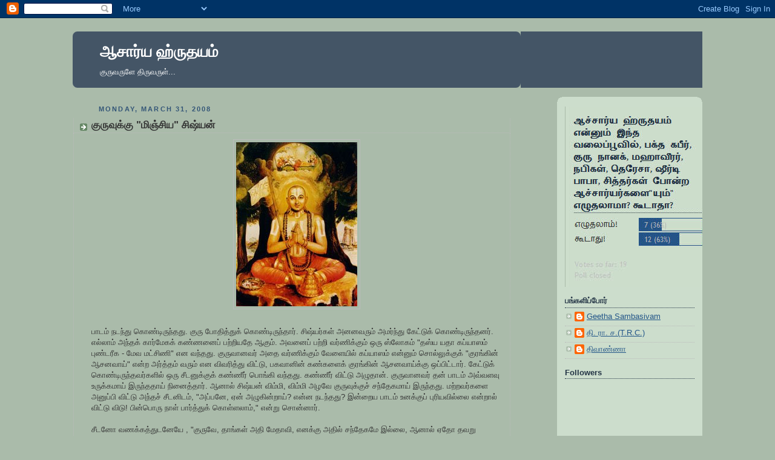

--- FILE ---
content_type: text/html; charset=UTF-8
request_url: https://aacharyahruthayam.blogspot.com/2008/03/
body_size: 21262
content:
<!DOCTYPE html>
<html dir='ltr' xmlns='http://www.w3.org/1999/xhtml' xmlns:b='http://www.google.com/2005/gml/b' xmlns:data='http://www.google.com/2005/gml/data' xmlns:expr='http://www.google.com/2005/gml/expr'>
<head>
<link href='https://www.blogger.com/static/v1/widgets/2944754296-widget_css_bundle.css' rel='stylesheet' type='text/css'/>
<script language='JavaScript1.2'>
function disableselect(e){
return false}
function reEnable(){
return true}
document.onselectstart=new Function ("return false")
if (window.sidebar){
document.onmousedown=disableselect
document.onclick=reEnable}
</script>
<meta content='text/html; charset=UTF-8' http-equiv='Content-Type'/>
<meta content='blogger' name='generator'/>
<link href='https://aacharyahruthayam.blogspot.com/favicon.ico' rel='icon' type='image/x-icon'/>
<link href='http://aacharyahruthayam.blogspot.com/2008/03/' rel='canonical'/>
<link rel="alternate" type="application/atom+xml" title="ஆச&#3006;ர&#3021;ய ஹ&#3021;ர&#3009;தயம&#3021; - Atom" href="https://aacharyahruthayam.blogspot.com/feeds/posts/default" />
<link rel="alternate" type="application/rss+xml" title="ஆச&#3006;ர&#3021;ய ஹ&#3021;ர&#3009;தயம&#3021; - RSS" href="https://aacharyahruthayam.blogspot.com/feeds/posts/default?alt=rss" />
<link rel="service.post" type="application/atom+xml" title="ஆச&#3006;ர&#3021;ய ஹ&#3021;ர&#3009;தயம&#3021; - Atom" href="https://www.blogger.com/feeds/4175382193584673974/posts/default" />
<!--Can't find substitution for tag [blog.ieCssRetrofitLinks]-->
<meta content='http://aacharyahruthayam.blogspot.com/2008/03/' property='og:url'/>
<meta content='ஆசார்ய ஹ்ருதயம்' property='og:title'/>
<meta content='குருவருளே திருவருள்...' property='og:description'/>
<title>ஆச&#3006;ர&#3021;ய ஹ&#3021;ர&#3009;தயம&#3021;: March 2008</title>
<style id='page-skin-1' type='text/css'><!--
/*
-----------------------------------------------
Blogger Template Style
Name:     Rounders
Designer: Douglas Bowman
URL:      www.stopdesign.com
Date:     27 Feb 2004
Updated by: Blogger Team
----------------------------------------------- */
/* Variable definitions
====================
<Variable name="mainBgColor" description="Main Background Color"
type="color" default="#fff">
<Variable name="mainTextColor" description="Text Color" type="color"
default="#333">
<Variable name="postTitleColor" description="Post Title Color" type="color"
default="#333">
<Variable name="dateHeaderColor" description="Date Header Color"
type="color" default="#357">
<Variable name="borderColor" description="Post Border Color" type="color"
default="#bbb">
<Variable name="mainLinkColor" description="Link Color" type="color"
default="#258">
<Variable name="mainVisitedLinkColor" description="Visited Link Color"
type="color" default="#666">
<Variable name="titleBgColor" description="Page Header Background Color"
type="color" default="#456">
<Variable name="titleTextColor" description="Blog Title Color"
type="color" default="#fff">
<Variable name="topSidebarHeaderColor"
description="Top Sidebar Title Color"
type="color" default="#234">
<Variable name="topSidebarBgColor"
description="Top Sidebar Background Color"
type="color" default="#cdc">
<Variable name="topSidebarTextColor" description="Top Sidebar Text Color"
type="color" default="#345">
<Variable name="topSidebarLinkColor" description="Top Sidebar Link Color"
type="color" default="#258">
<Variable name="topSidebarVisitedLinkColor"
description="Top Sidebar Visited Link Color"
type="color" default="#258">
<Variable name="bodyFont" description="Text Font" type="font"
default="normal normal 100% 'Trebuchet MS',Verdana,Arial,Sans-serif">
<Variable name="pageTitleFont" description="Blog Title Font" type="font"
default="normal bold 200% 'Trebuchet MS',Verdana,Arial,Sans-serif">
<Variable name="descriptionFont" description="Blog Description Font" type="font"
default="normal normal 100% 'Trebuchet MS',Verdana,Arial,Sans-serif">
<Variable name="headerFont" description="Sidebar Title Font" type="font"
default="normal bold 100% 'Trebuchet MS',Verdana,Arial,Sans-serif">
<Variable name="postTitleFont" description="Post Title Font" type="font"
default="normal bold 135% 'Trebuchet MS',Verdana,Arial,Sans-serif">
<Variable name="startSide" description="Start side in blog language"
type="automatic" default="left">
<Variable name="endSide" description="End side in blog language"
type="automatic" default="right">
*/
body {
background:#aba;
margin:0;
text-align:center;
line-height: 1.5em;
font:x-small Trebuchet MS, Verdana, Arial, Sans-serif;
color:#333333;
font-size/* */:/**/small;
font-size: /**/small;
}
/* Page Structure
----------------------------------------------- */
/* The images which help create rounded corners depend on the
following widths and measurements. If you want to change
these measurements, the images will also need to change.
*/
#outer-wrapper {
width:1040px;
margin:0 auto;
text-align:left;
font: normal normal 100% 'Trebuchet MS',Verdana,Arial,Sans-serif;
}
#main-wrap1 {
width:785px;
float:left;
margin:15px 0 0;
padding:0 0 10px;
background:#ffffff url("//www.blogblog.com/rounders/corners_main_bot.gif") no-repeat left none;
color:#333333;
font-size:97%;
line-height:1.5em;
word-wrap: break-word; /* fix for long text breaking sidebar float in IE */
overflow: hidden;     /* fix for long non-text content breaking IE sidebar float */
}
#main-wrap2 {
float:left;
width:100%;
padding:10px 0 0;
}
#main {
}
#sidebar-wrap {
width:240px;
float:right;
margin:15px 0 0;
font-size:97%;
line-height:1.5em;
word-wrap: break-word; /* fix for long text breaking sidebar float in IE */
overflow: hidden;     /* fix for long non-text content breaking IE sidebar float */
}
.main .widget {
margin-top: 4px;
width: 768px;
padding: 0 13px;
}
.main .Blog {
margin: 0;
padding: 0;
width: 724px;
}
/* Links
----------------------------------------------- */
a:link {
color: #225588;
}
a:visited {
color: #666666;
}
a:hover {
color: #666666;
}
a img {
border-width:0;
}
/* Blog Header
----------------------------------------------- */
#header-wrapper {
background:#445566 url("//www.blogblog.com/rounders/corners_cap_top.gif") no-repeat left top;
margin-top:22px;
margin-right:0;
margin-bottom:0;
margin-left:0;
padding-top:8px;
padding-right:0;
padding-bottom:0;
padding-left:0;
color:#ffffff;
}
#header {
background:url("//www.blogblog.com/rounders/corners_cap_bot.gif") no-repeat left bottom;
padding:0 15px 8px;
}
#header h1 {
margin:0;
padding:10px 30px 5px;
line-height:1.2em;
font: normal bold 200% 'Trebuchet MS',Verdana,Arial,Sans-serif;
}
#header a,
#header a:visited {
text-decoration:none;
color: #ffffff;
}
#header .description {
margin:0;
padding:5px 30px 10px;
line-height:1.5em;
font: normal normal 100% 'Trebuchet MS',Verdana,Arial,Sans-serif;
}
/* Posts
----------------------------------------------- */
h2.date-header {
margin-top:0;
margin-right:28px;
margin-bottom:0;
margin-left:43px;
font-size:85%;
line-height:2em;
text-transform:uppercase;
letter-spacing:.2em;
color:#335577;
}
.post {
margin:.3em 0 25px;
padding:0 1px;
border:0px dotted #bbbbbb;
border-width:0px 0;
}
.post h3 {
margin:0;
line-height:1.5em;
background:url("//www.blogblog.com/rounders/icon_arrow.gif") no-repeat 10px .5em;
display:block;
border:1px dotted #bbbbbb;
border-width:0 1px 1px;
padding-top:2px;
padding-right:14px;
padding-bottom:2px;
padding-left:29px;
color: #333333;
font: normal bold 135% 'Trebuchet MS',Verdana,Arial,Sans-serif;
}
.post h3 a, .post h3 a:visited {
text-decoration:none;
color: #333333;
}
a.title-link:hover {
background-color: #bbbbbb;
color: #333333;
}
.post-body {
border:1px dotted #bbbbbb;
border-width:0 1px 1px;
border-bottom-color:#ffffff;
padding-top:10px;
padding-right:14px;
padding-bottom:1px;
padding-left:29px;
}
html>body .post-body {
border-bottom-width:0;
}
.post p {
margin:0 0 .75em;
}
.post-footer {
background: #ded;
margin:0;
padding-top:2px;
padding-right:14px;
padding-bottom:2px;
padding-left:29px;
border:1px dotted #bbbbbb;
border-width:1px;
font-size:100%;
line-height:1.5em;
color: #666;
}
.post-footer p {
margin: 0;
}
html>body .post-footer {
border-bottom-color:transparent;
}
.uncustomized-post-template .post-footer {
text-align: right;
}
.uncustomized-post-template .post-author,
.uncustomized-post-template .post-timestamp {
display: block;
float: left;
text-align:left;
margin-right: 4px;
}
.post-footer a {
color: #258;
}
.post-footer a:hover {
color: #666;
}
a.comment-link {
/* IE5.0/Win doesn't apply padding to inline elements,
so we hide these two declarations from it */
background/* */:/**/url("//www.blogblog.com/rounders/icon_comment.gif") no-repeat left 45%;
padding-left:14px;
}
html>body a.comment-link {
/* Respecified, for IE5/Mac's benefit */
background:url("//www.blogblog.com/rounders/icon_comment.gif") no-repeat left 45%;
padding-left:14px;
}
.post img {
margin-top:0;
margin-right:0;
margin-bottom:5px;
margin-left:0;
padding:4px;
border:1px solid #bbbbbb;
}
blockquote {
margin:.75em 0;
border:1px dotted #bbbbbb;
border-width:1px 0;
padding:5px 15px;
color: #335577;
}
.post blockquote p {
margin:.5em 0;
}
#blog-pager-newer-link {
float: left;
margin-left: 13px;
}
#blog-pager-older-link {
float: right;
margin-right: 13px;
}
#blog-pager {
text-align: center;
}
.feed-links {
clear: both;
line-height: 2.5em;
margin-left: 13px;
}
/* Comments
----------------------------------------------- */
#comments {
margin:-25px 13px 0;
border:1px dotted #bbbbbb;
border-width:0 1px 1px;
padding-top:20px;
padding-right:0;
padding-bottom:15px;
padding-left:0;
}
#comments h4 {
margin:0 0 10px;
padding-top:0;
padding-right:14px;
padding-bottom:2px;
padding-left:29px;
border-bottom:1px dotted #bbbbbb;
font-size:120%;
line-height:1.4em;
color:#333333;
}
#comments-block {
margin-top:0;
margin-right:15px;
margin-bottom:0;
margin-left:9px;
}
.comment-author {
background:url("//www.blogblog.com/rounders/icon_comment.gif") no-repeat 2px .3em;
margin:.5em 0;
padding-top:0;
padding-right:0;
padding-bottom:0;
padding-left:20px;
font-weight:bold;
}
.comment-body {
margin:0 0 1.25em;
padding-top:0;
padding-right:0;
padding-bottom:0;
padding-left:20px;
}
.comment-body p {
margin:0 0 .5em;
}
.comment-footer {
margin:0 0 .5em;
padding-top:0;
padding-right:0;
padding-bottom:.75em;
padding-left:20px;
}
.comment-footer a:link {
color: #333;
}
.deleted-comment {
font-style:italic;
color:gray;
}
/* Profile
----------------------------------------------- */
.profile-img {
float: left;
margin-top: 5px;
margin-right: 5px;
margin-bottom: 5px;
margin-left: 0;
border: 4px solid #334455;
}
.profile-datablock {
margin-top:0;
margin-right:15px;
margin-bottom:.5em;
margin-left:0;
padding-top:8px;
}
.profile-link {
background:url("//www.blogblog.com/rounders/icon_profile.gif") no-repeat left .1em;
padding-left:15px;
font-weight:bold;
}
.profile-textblock {
clear: both;
margin: 0;
}
.sidebar .clear, .main .widget .clear {
clear: both;
}
#sidebartop-wrap {
background:#ccddcc url("//www.blogblog.com/rounders/corners_prof_bot.gif") no-repeat left bottom;
margin:0px 0px 15px;
padding:0px 0px 10px;
color:#334455;
}
#sidebartop-wrap2 {
background:url("//www.blogblog.com/rounders/corners_prof_top.gif") no-repeat left top;
padding: 10px 0 0;
margin:0;
border-width:0;
}
#sidebartop h2 {
line-height:1.5em;
color:#223344;
border-bottom: 1px dotted #223344;
margin-bottom: 0.5em;
font: normal bold 100% 'Trebuchet MS',Verdana,Arial,Sans-serif;
}
#sidebartop a {
color: #225588;
}
#sidebartop a:hover {
color: #225588;
}
#sidebartop a:visited {
color: #225588;
}
/* Sidebar Boxes
----------------------------------------------- */
.sidebar .widget {
margin:.5em 13px 1.25em;
padding:0 0px;
}
.widget-content {
margin-top: 0.5em;
}
#sidebarbottom-wrap1 {
background:#ffffff url("//www.blogblog.com/rounders/corners_side_top.gif") no-repeat left top;
margin:0 0 15px;
padding:10px 0 0;
color: #333333;
}
#sidebarbottom-wrap2 {
background:url("//www.blogblog.com/rounders/corners_side_bot.gif") no-repeat left bottom;
padding:0 0 8px;
}
.sidebar h2 {
margin:0;
padding:0 0 .2em;
line-height:1.5em;
font:normal bold 100% 'Trebuchet MS',Verdana,Arial,Sans-serif;
}
.sidebar ul {
list-style:none;
margin:0 0 1.25em;
padding:0;
}
.sidebar ul li {
background:url("//www.blogblog.com/rounders/icon_arrow_sm.gif") no-repeat 2px .25em;
margin:0;
padding-top:0;
padding-right:0;
padding-bottom:3px;
padding-left:16px;
margin-bottom:3px;
border-bottom:1px dotted #bbbbbb;
line-height:1.4em;
}
.sidebar p {
margin:0 0 .6em;
}
#sidebar h2 {
color: #333333;
border-bottom: 1px dotted #333333;
}
/* Footer
----------------------------------------------- */
#footer-wrap1 {
clear:both;
margin:0 0 10px;
padding:15px 0 0;
}
#footer-wrap2 {
background:#445566 url("//www.blogblog.com/rounders/corners_cap_top.gif") no-repeat left top;
color:#ffffff;
}
#footer {
background:url("//www.blogblog.com/rounders/corners_cap_bot.gif") no-repeat left bottom;
padding:8px 15px;
}
#footer hr {display:none;}
#footer p {margin:0;}
#footer a {color:#ffffff;}
#footer .widget-content {
margin:0;
}
/** Page structure tweaks for layout editor wireframe */
body#layout #main-wrap1,
body#layout #sidebar-wrap,
body#layout #header-wrapper {
margin-top: 0;
}
body#layout #header, body#layout #header-wrapper,
body#layout #outer-wrapper {
margin-left:0,
margin-right: 0;
padding: 0;
}
body#layout #outer-wrapper {
width: 930px;
}
body#layout #footer-wrap1 {
padding-top: 0;
}

--></style>
<link href='https://www.blogger.com/dyn-css/authorization.css?targetBlogID=4175382193584673974&amp;zx=8bc0818a-bebb-45fa-8545-16696c67434d' media='none' onload='if(media!=&#39;all&#39;)media=&#39;all&#39;' rel='stylesheet'/><noscript><link href='https://www.blogger.com/dyn-css/authorization.css?targetBlogID=4175382193584673974&amp;zx=8bc0818a-bebb-45fa-8545-16696c67434d' rel='stylesheet'/></noscript>
<meta name='google-adsense-platform-account' content='ca-host-pub-1556223355139109'/>
<meta name='google-adsense-platform-domain' content='blogspot.com'/>

</head>
<body>
<div class='navbar section' id='navbar'><div class='widget Navbar' data-version='1' id='Navbar1'><script type="text/javascript">
    function setAttributeOnload(object, attribute, val) {
      if(window.addEventListener) {
        window.addEventListener('load',
          function(){ object[attribute] = val; }, false);
      } else {
        window.attachEvent('onload', function(){ object[attribute] = val; });
      }
    }
  </script>
<div id="navbar-iframe-container"></div>
<script type="text/javascript" src="https://apis.google.com/js/platform.js"></script>
<script type="text/javascript">
      gapi.load("gapi.iframes:gapi.iframes.style.bubble", function() {
        if (gapi.iframes && gapi.iframes.getContext) {
          gapi.iframes.getContext().openChild({
              url: 'https://www.blogger.com/navbar/4175382193584673974?origin\x3dhttps://aacharyahruthayam.blogspot.com',
              where: document.getElementById("navbar-iframe-container"),
              id: "navbar-iframe"
          });
        }
      });
    </script><script type="text/javascript">
(function() {
var script = document.createElement('script');
script.type = 'text/javascript';
script.src = '//pagead2.googlesyndication.com/pagead/js/google_top_exp.js';
var head = document.getElementsByTagName('head')[0];
if (head) {
head.appendChild(script);
}})();
</script>
</div></div>
<div id='outer-wrapper'>
<div id='header-wrapper'>
<div class='header section' id='header'><div class='widget Header' data-version='1' id='Header1'>
<div id='header-inner'>
<div class='titlewrapper'>
<h1 class='title'>
<a href='https://aacharyahruthayam.blogspot.com/'>
ஆச&#3006;ர&#3021;ய ஹ&#3021;ர&#3009;தயம&#3021;
</a>
</h1>
</div>
<div class='descriptionwrapper'>
<p class='description'><span>க&#3009;ர&#3009;வர&#3009;ள&#3015; த&#3007;ர&#3009;வர&#3009;ள&#3021;...</span></p>
</div>
</div>
</div></div>
</div>
<div id='crosscol-wrapper' style='text-align:center'>
<div class='crosscol no-items section' id='crosscol'></div>
</div>
<div id='main-wrap1'><div id='main-wrap2'>
<div class='main section' id='main'><div class='widget Blog' data-version='1' id='Blog1'>
<div class='blog-posts hfeed'>

          <div class="date-outer">
        
<h2 class='date-header'><span>Monday, March 31, 2008</span></h2>

          <div class="date-posts">
        
<div class='post-outer'>
<div class='post hentry'>
<a name='1557114170809050458'></a>
<h3 class='post-title entry-title'>
<a href='https://aacharyahruthayam.blogspot.com/2008/03/blog-post_31.html'>க&#3009;ர&#3009;வ&#3009;க&#3021;க&#3009; "ம&#3007;ஞ&#3021;ச&#3007;ய" ச&#3007;ஷ&#3021;யன&#3021;</a>
</h3>
<div class='post-header-line-1'></div>
<div class='post-body entry-content'>
<a href="https://blogger.googleusercontent.com/img/b/R29vZ2xl/AVvXsEgvFfnoJjMI6_LvJWHRrcZcrPn3AA_oZaQZHxRBv0-I0qMs585WYslpD-8MxLSMfbmm1Qjl7t-EWTNB9ofU1VZLqtp20K7IUEwLv4Vf1XOQVfnyOJiVP8fW-MiNZnlh6YjPAeE1ng8Ubnno/s1600-h/ramanujar.jpg"><img alt="" border="0" id="BLOGGER_PHOTO_ID_5183873447075068338" src="https://blogger.googleusercontent.com/img/b/R29vZ2xl/AVvXsEgvFfnoJjMI6_LvJWHRrcZcrPn3AA_oZaQZHxRBv0-I0qMs585WYslpD-8MxLSMfbmm1Qjl7t-EWTNB9ofU1VZLqtp20K7IUEwLv4Vf1XOQVfnyOJiVP8fW-MiNZnlh6YjPAeE1ng8Ubnno/s400/ramanujar.jpg" style="display:block; margin:0px auto 10px; text-align:center;cursor:pointer; cursor:hand;" /></a><br />ப&#3006;டம&#3021; நடந&#3021;த&#3009; க&#3018;ண&#3021;ட&#3007;ர&#3009;ந&#3021;தத&#3009;. க&#3009;ர&#3009; ப&#3019;த&#3007;த&#3021;த&#3009;க&#3021; க&#3018;ண&#3021;ட&#3007;ர&#3009;ந&#3021;த&#3006;ர&#3021;. ச&#3007;ஷ&#3021;யர&#3021;கள&#3021; அனனவர&#3009;ம&#3021; அமர&#3021;ந&#3021;த&#3009; க&#3015;ட&#3021;ட&#3009;க&#3021; க&#3018;ண&#3021;ட&#3007;ர&#3009;ந&#3021;தனர&#3021;. எல&#3021;ல&#3006;ம&#3021; அந&#3021;தக&#3021; க&#3006;ர&#3021;ம&#3015;கக&#3021; கண&#3021;ணன&#3016;ப&#3021; பற&#3021;ற&#3007;யத&#3015; ஆக&#3009;ம&#3021;. அவன&#3016;ப&#3021; பற&#3021;ற&#3007; வர&#3021;ண&#3007;க&#3021;க&#3009;ம&#3021; ஒர&#3009; ஸ&#3021;ல&#3019;கம&#3021; "தஸ&#3021;ய யத&#3006; கப&#3021;ய&#3006;ஸம&#3021; ப&#3009;ண&#3021;டர&#3008;க - ம&#3015;வ மட&#3021;ச&#3007;ண&#3007;" என வந&#3021;தத&#3009;. க&#3009;ர&#3009;வ&#3006;னவர&#3021; அத&#3016; வர&#3021;ண&#3007;க&#3021;க&#3009;ம&#3021; வ&#3015;ள&#3016;ய&#3007;ல&#3021; கப&#3021;ய&#3006;ஸம&#3021; என&#3021;ன&#3009;ம&#3021; ச&#3018;ல&#3021;ல&#3009;க&#3021;க&#3009;க&#3021; "க&#3009;ரங&#3021;க&#3007;ன&#3021; ஆசனவ&#3006;ய&#3021;" என&#3021;ற அர&#3021;த&#3021;தம&#3021; வர&#3009;ம&#3021; என வ&#3007;வர&#3007;த&#3021;த&#3009; வ&#3007;ட&#3021;ட&#3009;, பகவ&#3006;ன&#3007;ன&#3021; கண&#3021;கள&#3016;க&#3021; க&#3009;ரங&#3021;க&#3007;ன&#3021; ஆசனவ&#3006;ய&#3021;க&#3021;க&#3009; ஒப&#3021;ப&#3007;ட&#3021;ட&#3006;ர&#3021;. க&#3015;ட&#3021;ட&#3009;க&#3021; க&#3018;ண&#3021;ட&#3007;ர&#3009;ந&#3021;தவர&#3021;கள&#3007;ல&#3021; ஒர&#3009; ச&#3008;டன&#3009;க&#3021;க&#3009;க&#3021; கண&#3021;ண&#3008;ர&#3021; ப&#3018;ங&#3021;க&#3007; வந&#3021;தத&#3009;. கண&#3021;ண&#3008;ர&#3021; வ&#3007;ட&#3021;ட&#3009; அழ&#3009;த&#3006;ன&#3021;. க&#3009;ர&#3009;வ&#3006;னவர&#3021; தன&#3021; ப&#3006;டம&#3021; அவ&#3021;வளவ&#3009; உர&#3009;க&#3021;கம&#3006;ய&#3021; இர&#3009;ந&#3021;தத&#3006;ய&#3021; ந&#3007;ன&#3016;த&#3021;த&#3006;ர&#3021;. ஆன&#3006;ல&#3021; ச&#3007;ஷ&#3021;யன&#3021; வ&#3007;ம&#3021;ம&#3007;, வ&#3007;ம&#3021;ம&#3007; அழவ&#3015; க&#3009;ர&#3009;வ&#3009;க&#3021;க&#3009;ச&#3021; சந&#3021;த&#3015;கம&#3006;ய&#3021; இர&#3009;ந&#3021;தத&#3009;. மற&#3021;றவர&#3021;கள&#3016; அன&#3009;ப&#3021;ப&#3007; வ&#3007;ட&#3021;ட&#3009; அந&#3021;தச&#3021; ச&#3008;டன&#3007;டம&#3021;, "அப&#3021;பன&#3015;, ஏன&#3021; அழ&#3009;க&#3007;ன&#3021;ற&#3006;ய&#3021;? என&#3021;ன நடந&#3021;தத&#3009;? இன&#3021;ற&#3016;ய ப&#3006;டம&#3021; உனக&#3021;க&#3009;ப&#3021; ப&#3009;ர&#3007;யவ&#3007;ல&#3021;ல&#3016; என&#3021;ற&#3006;ல&#3021; வ&#3007;ட&#3021;ட&#3009; வ&#3007;ட&#3009;! ப&#3007;ன&#3021;ப&#3018;ர&#3009; ந&#3006;ள&#3021; ப&#3006;ர&#3021;த&#3021;த&#3009;க&#3021; க&#3018;ள&#3021;ளல&#3006;ம&#3021;," என&#3021;ற&#3009; ச&#3018;ன&#3021;ன&#3006;ர&#3021;.<br /><br />ச&#3008;டன&#3019; வணக&#3021;கத&#3021;த&#3009;டன&#3015;ய&#3015; , "க&#3009;ர&#3009;வ&#3015;, த&#3006;ங&#3021;கள&#3021; அத&#3007; ம&#3015;த&#3006;வ&#3007;, எனக&#3021;க&#3009; அத&#3007;ல&#3021; சந&#3021;த&#3015;கம&#3015; இல&#3021;ல&#3016;, ஆன&#3006;ல&#3021; ஏத&#3019; தவற&#3009; ந&#3007;கழ&#3021;ந&#3021;த&#3007;ர&#3009;க&#3021;க&#3007;ன&#3021;றத&#3009;. என&#3021;னவ&#3014;ன&#3021;ற&#3009; ப&#3009;ர&#3007;யவ&#3007;ல&#3021;ல&#3016;." என&#3021;ற&#3009; பண&#3007;வ&#3009;டன&#3015;ய&#3015; த&#3014;ர&#3007;வ&#3007;த&#3021;த&#3006;ன&#3021;. க&#3009;ர&#3009;வ&#3009;க&#3021;க&#3009;க&#3021; க&#3019;பம&#3021; ஏற&#3007;க&#3021; க&#3018;ண&#3021;ட&#3007;ர&#3009;ந&#3021;தத&#3009;. ப&#3006;டம&#3021; ப&#3009;ர&#3007;ந&#3021;த&#3009; க&#3018;ள&#3021;ள ம&#3009;ட&#3007;ய&#3006;தவன&#3021; இங&#3021;க&#3015; வந&#3021;த&#3009; ஏத&#3019; உளற&#3009;க&#3007;ன&#3021;ற&#3006;ன&#3021; என&#3021;ற&#3015; ந&#3007;ன&#3016;த&#3021;த&#3009;க&#3021; க&#3018;ண&#3021;ட&#3006;ர&#3021;. ச&#3008;டன&#3016;ப&#3021; ப&#3006;ர&#3021;த&#3021;த&#3009;, "என&#3021;ன, வ&#3007;ஷயம&#3021;? ச&#3018;ல&#3021;ல&#3009;, ப&#3006;ர&#3021;ப&#3021;ப&#3019;ம&#3021;, அந&#3021;த வ&#3015;ட&#3007;க&#3021;க&#3016;ய&#3016;ய&#3009;ம&#3021;!" எனக&#3021; க&#3015;ல&#3007;ய&#3006;கவ&#3015; ச&#3018;ன&#3021;ன&#3006;ர&#3021;. ச&#3008;டன&#3019; க&#3009;ர&#3009;வ&#3016;ப&#3021; ப&#3006;ர&#3021;த&#3021;த&#3009;, "இப&#3021;ப&#3019;த&#3009; த&#3006;ங&#3021;கள&#3021; நடத&#3021;த&#3007;ய ச&#3006;ந&#3021;த&#3019;க&#3021;ய உபந&#3007;டத&#3021;த&#3007;ன&#3021; ம&#3009;தல&#3021; அத&#3021;த&#3007;ய&#3006;யம&#3021;, ஆற&#3006;வத&#3009; பக&#3009;த&#3007;ய&#3007;ன&#3021; ஏழ&#3006;வத&#3009; மந&#3021;த&#3007;ரப&#3021; ப&#3006;டத&#3021;த&#3007;ல&#3021; த&#3006;ன&#3021;, "கப&#3021;ய&#3006;ஸம&#3021;" என&#3021;ன&#3009;ம&#3021; ச&#3018;ல&#3021;ல&#3009;க&#3021;க&#3009;த&#3021; த&#3006;ங&#3021;கள&#3021; ச&#3018;ன&#3021;ன அர&#3021;த&#3021;தம&#3021; த&#3006;ன&#3021;, க&#3018;ஞ&#3021;சம&#3021; தவற&#3019; என&#3021;ற&#3009; மனத&#3007;ல&#3021; பட&#3021;டத&#3009;!" ம&#3007;க&#3009;ந&#3021;த வணக&#3021;கத&#3021;த&#3009;டன&#3009;ம&#3021;, பண&#3007;வ&#3009;டன&#3009;ம&#3015; ச&#3018;ன&#3021;ன&#3006;ர&#3021; ச&#3008;டர&#3021;. "என&#3021;ன, ந&#3006;ன&#3021; ச&#3018;ல&#3021;ல&#3009;ம&#3021; அர&#3021;த&#3021;தத&#3021;த&#3007;ல&#3021; உனக&#3021;க&#3009;ச&#3021; ச&#3021;ந&#3021;த&#3015;கம&#3006;? வ&#3015;ற&#3009; அர&#3021;த&#3021;தம&#3021; ச&#3018;ல&#3021;லப&#3021; ப&#3019;க&#3007;ன&#3021;ற&#3006;ய&#3006;? என&#3021;ன த&#3009;ண&#3007;ச&#3021;சல&#3021;?" எனக&#3021; கண&#3021;கள&#3021; ச&#3007;வக&#3021;கக&#3021; க&#3015;ட&#3021;க&#3007;ன&#3021;ற&#3006;ர&#3021;.<br /><br />"க&#3009;ர&#3009;வ&#3015;! பரம&#3006;த&#3021;வ&#3006;வ&#3007;ன&#3021; கண&#3021;கள&#3016;த&#3021; த&#3006;ங&#3021;கள&#3021; க&#3009;ரங&#3021;க&#3007;ன&#3021; ஆசனவ&#3006;ய&#3019;ட&#3009; ஒப&#3021;ப&#3007;ட&#3009;வத&#3009; எவ&#3021;வக&#3016;ய&#3007;ல&#3009;ம&#3021; ப&#3018;ர&#3009;த&#3021;தம&#3015; அல&#3021;ல! ம&#3015;ல&#3009;ம&#3021; கப&#3021;ய&#3006;ஸம&#3021; என&#3021;ன&#3009;ம&#3021; ச&#3018;ல&#3021;ல&#3016;ப&#3021; ப&#3007;ர&#3007;ப&#3021;பத&#3009; எவ&#3021;வ&#3006;ற&#3014;ன&#3007;ல&#3021; த&#3006;ங&#3021;கள&#3021; அன&#3009;மத&#3007; அள&#3007;த&#3021;த&#3006;ல&#3021; ச&#3018;ல&#3021;ல&#3009;க&#3007;ன&#3021;ற&#3015;ன&#3021;!" என&#3021;ற&#3009; வணக&#3021;கத&#3021;த&#3009;டன&#3015;ய&#3015; ச&#3008;டர&#3021; க&#3015;ட&#3021;க&#3007;ன&#3021;ற&#3006;ர&#3021;. க&#3009;ர&#3009;வ&#3009;ம&#3021; க&#3010;றச&#3021; ச&#3018;ல&#3021;ல&#3007; ஆண&#3016;ய&#3007;டச&#3021; ச&#3008;டன&#3021; ச&#3018;ல&#3021;க&#3007;ன&#3021;ற&#3006;ர&#3021;:" க&#3009;ர&#3009;வ&#3015; "ஆஸ" என&#3021;ற&#3006;ல&#3021; மலர&#3009;தல&#3021; என&#3021;ற&#3009; அர&#3021;த&#3021;தம&#3021; வர&#3009;ம&#3021; இல&#3021;ல&#3016;ய&#3006;? "கப&#3021;ய&#3006;ஸம&#3021;" என&#3021;ற&#3006;ல&#3021; ஆதவன&#3006;ல&#3021; மலர&#3021;ந&#3021;தத&#3009; என&#3021;ற&#3009; த&#3006;ன&#3015; ப&#3018;ர&#3009;ள&#3021; க&#3018;ள&#3021;ள ம&#3009;ட&#3007;ய&#3009;ம&#3021;? சகல கல&#3021;ய&#3006;ண க&#3009;ணங&#3021;கள&#3009;ம&#3021; ந&#3007;ற&#3016;ந&#3021;த&#3007;ர&#3009;க&#3021;க&#3009;ம&#3021; எம&#3021;ப&#3014;ர&#3009;ம&#3006;ன&#3007;ன&#3021; த&#3007;ர&#3009;க&#3021;கண&#3021;கள&#3021; ச&#3010;ர&#3007;யன&#3016; கண&#3021;டத&#3009;ம&#3015; அன&#3021;ற&#3006;டம&#3021; மலர&#3009;ம&#3021; த&#3006;மர&#3016;ய&#3016;ப&#3021; ப&#3019;ல&#3021; அல&#3021;லவ&#3019; இர&#3009;க&#3021;க வ&#3015;ண&#3021;ட&#3009;ம&#3021;? இந&#3021;த இடத&#3021;த&#3007;ல&#3021; இவ&#3021;வ&#3006;ற&#3009; ப&#3018;ர&#3009;ள&#3021; க&#3018;ள&#3021;வத&#3009; த&#3006;ன&#3015; சர&#3007;ய&#3006;னத&#3009;? ம&#3006;ற&#3006;கக&#3021; க&#3009;ரங&#3021;க&#3007;ன&#3021; ஆசனவ&#3006;ய&#3019;ட&#3009; ப&#3018;ர&#3009;ள&#3021; க&#3018;ள&#3021;வத&#3009; சர&#3007;ய&#3006;க இர&#3009;க&#3021;க&#3006;த&#3009; என&#3021;பத&#3015; என&#3021; த&#3006;ழ&#3021;ம&#3016;ய&#3006;ன கர&#3009;த&#3021;த&#3009;!" எனத&#3021; த&#3014;ர&#3007;வ&#3007;க&#3021;க&#3007;ன&#3021;ற&#3006;ர&#3021;. <br /><br />கண&#3021;கள&#3007;ல&#3021; ஆனந&#3021;தக&#3021; கண&#3021;ண&#3008;ர&#3021; வழ&#3007;ய க&#3009;ர&#3009;வ&#3009;ம&#3021; ச&#3008;டன&#3016; அண&#3016;த&#3021;த&#3009;க&#3021; க&#3018;ண&#3021;ட&#3009; தன&#3021; தவற&#3021;ற&#3009;க&#3021;க&#3009; வர&#3009;ந&#3021;த&#3009;க&#3007;ன&#3021;ற&#3006;ர&#3021;. ம&#3007;க, ம&#3007;கப&#3021; ப&#3014;ர&#3009;ந&#3021;தன&#3021;ம&#3016;ய&#3019;ட&#3015;ய&#3015; அந&#3021;தச&#3021; ச&#3008;டன&#3021; தன&#3021; தவற&#3021;ற&#3016;த&#3021; த&#3007;ர&#3009;த&#3021;த&#3007;யம&#3016;க&#3021;க&#3009; அன&#3016;வர&#3007;டம&#3009;ம&#3021; ச&#3018;ல&#3021;ல&#3007; ஆனந&#3021;தம&#3009;ம&#3021;, ப&#3014;ர&#3009;ம&#3016;ய&#3009;ம&#3021; க&#3018;ள&#3021;க&#3007;ன&#3021;ற&#3006;ர&#3021;. ச&#3008;டன&#3007;ன&#3021; ப&#3009;கழ&#3019; உலக&#3014;ங&#3021;க&#3009;ம&#3021; பரவ&#3007;யத&#3019;டல&#3021;ல&#3006;மல&#3021;, ஒர&#3009; ம&#3006;ப&#3014;ர&#3009;ம&#3021; தத&#3021;த&#3009;வத&#3021;த&#3016;ய&#3015; இவ&#3021;வ&#3009;லக&#3009;க&#3021;க&#3009;த&#3021; தர&#3009;க&#3007;ன&#3021;ற&#3006;ன&#3021;. அந&#3021;த ச&#3008;டன&#3021; த&#3006;ன&#3021; ஸ&#3021;ர&#3008;ப&#3006;ஷ&#3021;யம&#3021; ப&#3019;ன&#3021;ற ந&#3010;ல&#3021;கள&#3016; இயற&#3021;ற&#3007;யவர&#3009;ம&#3021;, வ&#3015;த&#3006;ந&#3021;த ந&#3014;ற&#3007;கள&#3016;க&#3021; க&#3006;வ&#3007;ய நட&#3016;ய&#3007;ல&#3021; ம&#3014;ர&#3009;க&#3010;ட&#3021;ட&#3007; "வ&#3007;ச&#3007;ஷ&#3021;ட&#3006;த&#3021;வ&#3016;தம&#3021;" என&#3021;ன&#3009;ம&#3021; தத&#3021;த&#3009;வ தர&#3007;சனம&#3006;ய&#3021; உலக&#3009;க&#3021;க&#3009; ஈந&#3021;தவர&#3009;ம&#3021; ஆன ஸ&#3021;ர&#3008; ர&#3006;ம&#3006;ன&#3009;ஜ&#3006;ச&#3021;ச&#3006;ர&#3007;ய&#3006;ர&#3021;. க&#3009;ர&#3009;வ&#3006;னவர&#3007;ன&#3021; ப&#3014;ர&#3009;ந&#3021;தன&#3021;ம&#3016;ய&#3009;ம&#3021;, அன&#3021;ப&#3009;ம&#3021;, மன&#3021;ன&#3007;க&#3021;க&#3009;ம&#3021; க&#3009;ணம&#3009;ம&#3015; ச&#3008;டன&#3016;ய&#3009;ம&#3021; ப&#3014;ர&#3009;ம&#3016; க&#3018;ள&#3021;ளச&#3021; ச&#3014;ய&#3021;ய&#3009;ம&#3021; என&#3021;பத&#3009; இங&#3021;க&#3015; ந&#3007;தர&#3007;சனம&#3021; ஆக&#3007; வ&#3007;ட&#3021;டத&#3009;.
<div style='clear: both;'></div>
</div>
<div class='post-footer'>
<div class='post-footer-line post-footer-line-1'><span class='post-author vcard'>
Posted by
<span class='fn'>Geetha Sambasivam</span>
</span>
<span class='post-timestamp'>
at
<a class='timestamp-link' href='https://aacharyahruthayam.blogspot.com/2008/03/blog-post_31.html' rel='bookmark' title='permanent link'><abbr class='published' title='2008-03-31T07:52:00-04:00'>7:52&#8239;AM</abbr></a>
</span>
<span class='post-comment-link'>
<a class='comment-link' href='https://www.blogger.com/comment/fullpage/post/4175382193584673974/1557114170809050458' onclick=''>4
comments</a>
</span>
<span class='post-icons'>
<span class='item-control blog-admin pid-1117627435'>
<a href='https://www.blogger.com/post-edit.g?blogID=4175382193584673974&postID=1557114170809050458&from=pencil' title='Edit Post'>
<img alt='' class='icon-action' height='18' src='https://resources.blogblog.com/img/icon18_edit_allbkg.gif' width='18'/>
</a>
</span>
</span>
</div>
<div class='post-footer-line post-footer-line-2'><span class='post-labels'>
Labels:
<a href='https://aacharyahruthayam.blogspot.com/search/label/%E0%AE%B8%E0%AF%8D%E0%AE%B0%E0%AF%80%20%E0%AE%B0%E0%AE%BE%E0%AE%AE%E0%AE%BE%E0%AE%A9%E0%AF%81%E0%AE%9C%E0%AE%B0%E0%AF%8D' rel='tag'>ஸ&#3021;ர&#3008; ர&#3006;ம&#3006;ன&#3009;ஜர&#3021;</a>,
<a href='https://aacharyahruthayam.blogspot.com/search/label/%E0%AE%B8%E0%AF%8D%E0%AE%B0%E0%AF%80%20%E0%AE%B5%E0%AF%88%E0%AE%B7%E0%AF%8D%E0%AE%A3%E0%AE%B5%E0%AE%AE%E0%AF%8D' rel='tag'>ஸ&#3021;ர&#3008; வ&#3016;ஷ&#3021;ணவம&#3021;</a>
</span>
</div>
<div class='post-footer-line post-footer-line-3'><span class='post-location'>
</span>
</div>
</div>
</div>
</div>

          </div></div>
        

          <div class="date-outer">
        
<h2 class='date-header'><span>Thursday, March 27, 2008</span></h2>

          <div class="date-posts">
        
<div class='post-outer'>
<div class='post hentry'>
<a name='179387062307540196'></a>
<h3 class='post-title entry-title'>
<a href='https://aacharyahruthayam.blogspot.com/2008/03/2.html'>க&#3009;ர&#3009;வர&#3009;ள&#3021; ச&#3009;கப&#3007;ர&#3009;ம&#3021;மம&#3021; ( 2)</a>
</h3>
<div class='post-header-line-1'></div>
<div class='post-body entry-content'>
<div dir="ltr" style="text-align: left;" trbidi="on">
<a href="https://blogger.googleusercontent.com/img/b/R29vZ2xl/AVvXsEhB0awuu7AqobtIoqnnuRV-kcrmz-02l8dhuxNC0HpU2cPuZByV7ZBP_GiSdRDWszH4kXPlS73YP7kprYva40nywPTsoDm3J8vOigN4WCFL6aaxdTFIYpMfkpC_id1C0Kw_YkMryZ6skaQX/s1600-h/acharya_1.jpg"><img alt="" border="0" id="BLOGGER_PHOTO_ID_5181310603731771410" src="https://blogger.googleusercontent.com/img/b/R29vZ2xl/AVvXsEhB0awuu7AqobtIoqnnuRV-kcrmz-02l8dhuxNC0HpU2cPuZByV7ZBP_GiSdRDWszH4kXPlS73YP7kprYva40nywPTsoDm3J8vOigN4WCFL6aaxdTFIYpMfkpC_id1C0Kw_YkMryZ6skaQX/s400/acharya_1.jpg" style="display: block; margin: 0px auto 10px; text-align: center;" /></a> ஸ&#3021;ர&#3008;மத&#3021; ப&#3006;கவதத&#3021;த&#3016; இயற&#3021;ற&#3007;ய வ&#3007;ய&#3006;சர&#3021;, ப&#3007;ன&#3021;னர&#3021;, அத&#3016; தனத&#3009; மகன&#3006;க&#3007;ய ச&#3009;கர&#3009;க&#3021;க&#3009; உபத&#3015;ச&#3007;த&#3021;த&#3006;ர&#3021;. ச&#3009;கர&#3021;, ம&#3007;கச&#3021;ச&#3007;ற&#3007;ய வயத&#3007;ல&#3015;ய&#3015; ப&#3014;ர&#3009;ம&#3021; ஞ&#3006;னத&#3021;த&#3016;ப&#3021; ப&#3014;ற&#3021;றவர&#3021;. அவர&#3021; எல&#3021;ல&#3006;வற&#3021;ற&#3016;ய&#3009;ம&#3021; த&#3009;றந&#3021;த&#3009; ச&#3014;ல&#3021;க&#3007;றப&#3019;த&#3009;,மகன&#3021; ம&#3008;த&#3006;ன ப&#3006;சத&#3021;த&#3007;ன&#3006;ல&#3021; வ&#3007;ய&#3006;சர&#3021; உரக&#3021;கக&#3021; க&#3010;வ&#3007; அவர&#3016; அழ&#3016;த&#3021;த&#3006;ர&#3021;. வனத&#3021;த&#3007;ல&#3021; இர&#3009;ந&#3021;த மரம&#3021;, ச&#3014;ட&#3007;, க&#3018;ட&#3007;கள&#3021;எல&#3021;ல&#3006;ம&#3021; "ஏன&#3021;? ஏன&#3021;?' என&#3021;ற&#3009; க&#3015;ட&#3021;டன. அப&#3021;பட&#3007;, த&#3006;ன&#3021;, மற&#3021;றத&#3009; என&#3021;ற ப&#3015;தங&#3021;கள&#3016; எல&#3021;ல&#3006;ம&#3021;கடந&#3021;தவர&#3006;க ச&#3009;கர&#3021; வ&#3007;ளங&#3021;க&#3007;ன&#3006;ர&#3021;<br />
<br />
<br />
<br />
<div>
அவர&#3009;க&#3021;க&#3009; ப&#3007;ர&#3009;ம&#3021;மம&#3021; என&#3021;ற பட&#3021;டம&#3021; எப&#3021;பட&#3007; வந&#3021;தத&#3009;? ச&#3009;கர&#3016; ஜனக மஹ&#3006;ர&#3007;ஷ&#3007;ய&#3007;டம&#3021; ப&#3006;டம&#3021; பட&#3007;க&#3021;க(ச&#3008;த&#3016;ய&#3007;ன&#3021; தந&#3021;த&#3016;) அவர&#3007;ன&#3021; தந&#3021;த&#3016; அன&#3009;ப&#3021;ப&#3009;க&#3007;ற&#3006;ர&#3021;. ப&#3006;டம&#3021; பட&#3007;க&#3021;க வர&#3009;ம&#3021; ச&#3009;கர&#3021; அரன&#3021;மன&#3016;க&#3021;க&#3009; வ&#3014;ள&#3007;ய&#3007;ல&#3021; இர&#3009;க&#3021;க&#3009;ம&#3021; மல&#3021;ர&#3021;த&#3019;ட&#3021;டத&#3021;த&#3016; ப&#3006;ர&#3021;க&#3021;க&#3007;ற&#3006;ர&#3021;, ப&#3007;ன&#3021;ப&#3009; அங&#3021;க&#3009; வ&#3006;ய&#3007;ல&#3007;ல&#3021; இர&#3009;க&#3021;க&#3009;ம&#3021; ய&#3006;ன&#3016;ய&#3016;ப&#3021; ப&#3006;ர&#3021;க&#3021;க&#3007;ற&#3006;ர&#3021;,வ&#3006;ய&#3007;ல&#3021; க&#3006;ப&#3021;ப&#3019;ன&#3007;டம&#3021; வழ&#3007;க&#3015;ட&#3021;க&#3007;ற&#3006;ர&#3021;, வழ&#3007;ய&#3007;ல&#3021; ச&#3014;ல&#3021;ல&#3009;ம&#3021; ப&#3014;ண&#3021;கள&#3016;ப&#3021; ப&#3006;ர&#3021;க&#3021;க&#3007;ற&#3006;ர&#3021;, ப&#3007;ன&#3021;ப&#3009; பட&#3007;ய&#3007;ன&#3021; ம&#3008;த&#3009; ஏற&#3007;ச&#3021; ச&#3014;ன&#3021;ற&#3009; ஜனக மஹ&#3006; ர&#3006;ஜன&#3016;ப&#3021; ப&#3006;ர&#3021;க&#3021;க&#3007;ற&#3006;ர&#3021;. ச&#3009;கர&#3016; ச&#3007;ஷ&#3021;யன&#3006;க ஏற&#3021;ற&#3009;க&#3021;க&#3018;ள&#3021;ளல&#3006;ம&#3006; வ&#3015;ண&#3021;ட&#3006;ம&#3006; என&#3021;ற&#3009; அவர&#3016; ச&#3019;த&#3007;க&#3021;க&#3009;ம&#3021; வண&#3021;ணம&#3021; ஜனகர&#3021; க&#3015;ட&#3021;க&#3007;ற&#3006;ர&#3021;. இங&#3021;க&#3009; வந&#3021;தத&#3009; ம&#3009;தல&#3021; ந&#3008; என&#3021;ன என&#3021;ன ப&#3006;ர&#3021;த&#3021;த&#3008;ர&#3021;கள&#3021; என&#3021;ற&#3009; க&#3015;ட&#3021;ட&#3006;ர&#3021;.</div>
<br />
<div>
ச&#3009;கர&#3021; ச&#3018;ன&#3021;ன&#3006;ர&#3021;, வர&#3009;ம&#3021;ப&#3019;த&#3009; மலர&#3021;கள&#3021;ப&#3007;ர&#3009;ம&#3021;மத&#3021;த&#3016;ப&#3021; ப&#3006;ர&#3021;த&#3021;த&#3015;ன&#3021;,க&#3006;வலன&#3021;ப&#3007;ர&#3009;ம&#3021;மத&#3021;த&#3007;டம&#3021; வழ&#3007; க&#3015;ட&#3021;ட&#3009; ய&#3006;ன&#3016; ப&#3007;ர&#3009;ம&#3021;மத&#3021;த&#3007;ன&#3021; அழக&#3016; ரச&#3007;த&#3021;த&#3009;, ப&#3014;ண&#3021;கள&#3021; ப&#3007;ர&#3009;ம&#3021;மத&#3021;த&#3016; ப&#3006;ர&#3021;த&#3021;த&#3009;க&#3018;ண&#3021;ட&#3015;, பட&#3007;கள&#3021;ப&#3007;ர&#3009;ம&#3021;மத&#3021;த&#3007;ன&#3021;ம&#3008;த&#3009; ஏற&#3007;, ஜனக ப&#3007;ர&#3009;ம&#3021;மத&#3021;த&#3016; ப&#3006;ர&#3021;த&#3021;த&#3015;ன&#3021; என&#3021;ற&#3006;ர&#3021;.உடன&#3015; ஜனகமஹ&#3006; ர&#3007;ஷ&#3007; ச&#3018;ன&#3021;ன&#3006;ர&#3021; உனக&#3021;க&#3009; ப&#3006;டம&#3021; ச&#3018;ல&#3021;ல எனக&#3021;க&#3009;த&#3021; தக&#3009;த&#3007;ய&#3007;ல&#3021;ல&#3016; அச&#3016;ய&#3009;ம&#3021; ப&#3018;ர&#3009;ள&#3021; அச&#3016;ய&#3006;ப&#3021; ப&#3018;ர&#3009;ள&#3021; ஆண&#3021;, ப&#3014;ண&#3021;, ம&#3007;ர&#3009;கம&#3021;,ச&#3014;ட&#3007;, மலர&#3021;, எல&#3021;ல&#3006;வற&#3021;ற&#3016;ய&#3009;ம&#3021; அந&#3021;த ப&#3007;ர&#3009;ம&#3021;ம&#3006;கவ&#3015;( கடவ&#3009;ள&#3006;கவ&#3015;) ப&#3006;ர&#3021;க&#3021;க&#3009;ம&#3021; எண&#3021;ணம&#3021; உள&#3021;ள ந&#3008;ங&#3021;கள&#3021; ச&#3009;கப&#3021;ப&#3007;ர&#3009;ம&#3021;மம&#3021; என&#3021;ற&#3009; அழ&#3016;க&#3021;கப&#3021;பட&#3007;வ&#3008;ர&#3021;கள&#3021; என&#3021;ற&#3006;ர&#3021;.இப&#3021;பட&#3007; ஆச&#3021;ச&#3006;ர&#3021;ய ஹ&#3007;ர&#3009;தயத&#3021;த&#3007;ல&#3021; இடம&#3021; ப&#3007;ட&#3007;த&#3021;தவர&#3021; ச&#3009;கப&#3007;ர&#3009;ம&#3021;மம&#3021;.</div>
<br />
<div>
அத&#3009; சர&#3007; ஜனகர&#3016; ஏன&#3021; ச&#3009;கர&#3009;க&#3021;க&#3009; க&#3009;ர&#3009;வ&#3006;க த&#3015;ர&#3021;ந&#3021;த&#3014;ட&#3009;த&#3021;த&#3006;ர&#3021; வ&#3007;ய&#3006;சர&#3021; என&#3021;பத&#3016; அட&#3009;த&#3021;த பத&#3007;வ&#3007;ல&#3021; ப&#3006;ர&#3021;க&#3021;கல&#3006;ம&#3021;</div>
</div>
<div style='clear: both;'></div>
</div>
<div class='post-footer'>
<div class='post-footer-line post-footer-line-1'><span class='post-author vcard'>
Posted by
<span class='fn'>த&#3007;. ர&#3006;. ச.(T.R.C.)</span>
</span>
<span class='post-timestamp'>
at
<a class='timestamp-link' href='https://aacharyahruthayam.blogspot.com/2008/03/2.html' rel='bookmark' title='permanent link'><abbr class='published' title='2008-03-27T00:14:00-04:00'>12:14&#8239;AM</abbr></a>
</span>
<span class='post-comment-link'>
<a class='comment-link' href='https://www.blogger.com/comment/fullpage/post/4175382193584673974/179387062307540196' onclick=''>3
comments</a>
</span>
<span class='post-icons'>
<span class='item-control blog-admin pid-1988930213'>
<a href='https://www.blogger.com/post-edit.g?blogID=4175382193584673974&postID=179387062307540196&from=pencil' title='Edit Post'>
<img alt='' class='icon-action' height='18' src='https://resources.blogblog.com/img/icon18_edit_allbkg.gif' width='18'/>
</a>
</span>
</span>
</div>
<div class='post-footer-line post-footer-line-2'><span class='post-labels'>
Labels:
<a href='https://aacharyahruthayam.blogspot.com/search/label/%E0%AE%9A%E0%AF%81%E0%AE%95%E0%AE%AA%E0%AE%BF%E0%AE%B0%E0%AF%81%E0%AE%AE%E0%AF%8D%E0%AE%AE%E0%AE%AE%E0%AF%8D%282%29' rel='tag'>ச&#3009;கப&#3007;ர&#3009;ம&#3021;மம&#3021;(2)</a>
</span>
</div>
<div class='post-footer-line post-footer-line-3'><span class='post-location'>
</span>
</div>
</div>
</div>
</div>

          </div></div>
        

          <div class="date-outer">
        
<h2 class='date-header'><span>Wednesday, March 19, 2008</span></h2>

          <div class="date-posts">
        
<div class='post-outer'>
<div class='post hentry'>
<a name='5209398352815335668'></a>
<h3 class='post-title entry-title'>
<a href='https://aacharyahruthayam.blogspot.com/2008/03/2_19.html'>க&#3009;ர&#3009;வ&#3007;டம&#3021; ச&#3007;ல க&#3015;ள&#3021;வ&#3007;கள&#3021; - 2</a>
</h3>
<div class='post-header-line-1'></div>
<div class='post-body entry-content'>
<div><a href="https://blogger.googleusercontent.com/img/b/R29vZ2xl/AVvXsEiO3FLnkISKyIPsDzreQLlN_SK_lGv31EHsdX32IeTr3sxNiQfKdrEDfl-gUZOZ117KHYQt-DUYAJrhL9la-IP6cHoCrw54EyKNFQWWFzlP2-3JV33gd4Sxt4bhCKf2ekeoWpGcvDrfGj5n/s1600-h/dhakshinamoorthy.jpg"><img alt="" border="0" id="BLOGGER_PHOTO_ID_5179442837807833122" src="https://blogger.googleusercontent.com/img/b/R29vZ2xl/AVvXsEiO3FLnkISKyIPsDzreQLlN_SK_lGv31EHsdX32IeTr3sxNiQfKdrEDfl-gUZOZ117KHYQt-DUYAJrhL9la-IP6cHoCrw54EyKNFQWWFzlP2-3JV33gd4Sxt4bhCKf2ekeoWpGcvDrfGj5n/s320/dhakshinamoorthy.jpg" style="DISPLAY: block; MARGIN: 0px auto 10px; CURSOR: hand; TEXT-ALIGN: center" /></a><br /><br /><div align="justify"><strong><span style="color:#000000;">க&#3015;ள&#3021;வ&#3007; : க&#3009;ர&#3009;வ&#3016; அட&#3016;வத&#3007;ல&#3009;ம&#3021;, ஆன&#3021;ம&#3008;க வ&#3006;ழ&#3021;வ&#3016; நடத&#3021;த&#3009;வத&#3007;ல&#3009;ம&#3021; வ&#3007;ர&#3009;ப&#3021;பம&#3009;ள&#3021;ளவன&#3021; க&#3009;ர&#3009;வ&#3016; அட&#3016;வதற&#3021;க&#3009; ம&#3009;ன&#3021;ப&#3009; ஆன&#3021;ம&#3008;க ச&#3006;தன&#3016; ச&#3014;ய&#3021;ய வ&#3015;ண&#3021;ட&#3009;ம&#3014;ன&#3021;ற&#3006;ல&#3021; என&#3021;ன ச&#3014;ய&#3021;யல&#3006;ம&#3021;?.<br /></span></strong></div><br /><br /><div align="justify"><strong><span style="color:#000000;">பத&#3007;ல&#3021; : மனத&#3006;ல&#3021; இற&#3016;வன&#3016; ப&#3010;ஜ&#3007;க&#3021;கல&#3006;ம&#3021;, ஏத&#3015;ன&#3009;ம&#3021; மந&#3021;த&#3007;ரங&#3021;கள&#3021;/த&#3007;ர&#3009;ம&#3009;ற&#3016;கள&#3021; த&#3014;ர&#3007;ந&#3021;த&#3006;ல&#3021; அதன&#3016; ஜப&#3007;க&#3021;கல&#3006;ம&#3021;. மனத&#3006;ல&#3021; ஈஸ&#3021;வரன&#3016; ப&#3010;ஜ&#3007;க&#3021;க ந&#3007;யமங&#3021;கள&#3007;ல&#3021;ல&#3016;, எனவ&#3015; ச&#3007;வ ம&#3006;னஸ ப&#3010;ஜ&#3016; ப&#3019;ன&#3021;றவற&#3021;ற&#3016; ச&#3014;ய&#3021;யல&#3006;ம&#3021;. ச&#3014;ய&#3021;ய&#3009;ம&#3021; எல&#3021;ல&#3006; ச&#3014;யல&#3021;கள&#3007;ன&#3021; பலன&#3021;கள&#3016;ய&#3009;ம&#3021; இற&#3016;வன&#3009;க&#3021;க&#3009; அர&#3021;பண&#3007;த&#3021;த&#3009; இற&#3016;பக&#3021;த&#3007;ய&#3016; வளர&#3021;ப&#3021;பத&#3009; நல&#3021;லத&#3009;. வ&#3007;வ&#3015;கம&#3021; ம&#3010;லம&#3006;க த&#3008;வ&#3007;ரம&#3006;ன வ&#3016;ர&#3006;க&#3021;க&#3007;யத&#3021;த&#3016; ப&#3014;ற வ&#3015;ண&#3021;ட&#3009;ம&#3021;. ச&#3007;ரத&#3021;த&#3016;ய&#3009;டன&#3021; இற&#3016;வன&#3016;ப&#3021; ப&#3007;ர&#3006;ர&#3021;த&#3021;த&#3007;த&#3021;த&#3006;ல&#3021; ஸத&#3021;க&#3009;ர&#3009;வ&#3016; அட&#3016;ய&#3009;ம&#3021;பட&#3007; ச&#3014;ய&#3021;வ&#3006;ன&#3021;.<br /></span></strong></div><br /><br /><div align="justify"><strong><span style="color:#000000;">க&#3015;ள&#3021;வ&#3007; : ல&#3014;ளக&#3008;க வ&#3006;ழ&#3021;வ&#3007;ல&#3021; ஈட&#3009;பட&#3021;ட&#3009;ள&#3021;ளவன&#3009;க&#3021;க&#3009; க&#3009;ர&#3009;வ&#3007;ன&#3021; உபத&#3015;சம&#3021; த&#3015;வ&#3016;ய&#3006;?<br /></span></strong></div><br /><br /><div align="justify"><strong><span style="color:#000000;">பத&#3007;ல&#3021; : வ&#3007;ய&#3006;த&#3007;ய&#3006;ல&#3021; ப&#3006;த&#3007;க&#3021;கப&#3021;பட&#3021;டவர&#3021;கள&#3009;க&#3021;க&#3009; வ&#3016;த&#3021;த&#3007;யம&#3021; எவ&#3021;வளவ&#3009; த&#3015;வ&#3016;ய&#3019; அத&#3009; ப&#3019;ல ல&#3014;ளக&#3008;கத&#3021;த&#3007;ல&#3021; இர&#3009;ப&#3021;பவர&#3021;கள&#3009;க&#3021;க&#3009; க&#3009;ர&#3009; அவச&#3007;யம&#3021;. ல&#3014;ளக&#3008;க வ&#3006;ழ&#3021;வ&#3007;ல&#3021; இர&#3009;ப&#3021;பவன&#3021; அவன&#3021; எத&#3007;ர&#3021;ப&#3006;ர&#3021;க&#3021;க&#3009;ம&#3021; அளவ&#3007;ற&#3021;க&#3009; இன&#3021;பம&#3021; ப&#3014;ர&#3009;க&#3007;ற&#3006;ன&#3006;?, இல&#3021;ல&#3016;ய&#3015;!. அவன&#3021; எத&#3007;ர&#3021;ப&#3006;ர&#3021;க&#3021;க&#3009;ம&#3021; அளவ&#3007;ல&#3009;ம&#3021; அதற&#3021;க&#3009; ம&#3015;ல&#3009;ம&#3006;க ஒர&#3009;வன&#3021; இன&#3021;பம&#3021;, அம&#3016;த&#3007; ப&#3019;ன&#3021;றவற&#3016; அட&#3016;ய ஒர&#3009; வழ&#3007;க&#3006;ட&#3021;ட&#3007; வ&#3015;ண&#3021;ட&#3009;மல&#3021;லவ&#3006;?. தத&#3021;த&#3009;வத&#3021;த&#3016; அற&#3007;ந&#3021;தவர&#3007;ன&#3021; ஆச&#3007; ம&#3007;க பலம&#3009;ள&#3021;ளத&#3009;. ஆக&#3016;ய&#3006;ல&#3021; எப&#3021;பட&#3007; வ&#3006;ழ&#3021;ந&#3021;த&#3006;ல&#3009;ம&#3021; ஒர&#3009; மஹ&#3006;ன&#3007;ன&#3021; அர&#3009;ள&#3009;ம&#3021; உபத&#3015;சம&#3009;ம&#3021; ப&#3014;ற&#3009;வத&#3009; நல&#3021;லத&#3009;.<br /></span></strong></div><br /><br /><div align="justify"><strong><span style="color:#000000;">க&#3015;ள&#3021;வ&#3007; : தன&#3021; மனத&#3007;ல&#3021; உள&#3021;ள எல&#3021;ல&#3006;வற&#3021;ற&#3016;ய&#3009;ம&#3021; க&#3009;ர&#3009;வ&#3007;டம&#3021; ச&#3018;ல&#3021;வத&#3007;ல&#3021; மக&#3021;கள&#3009;க&#3021;க&#3009; தயக&#3021;கம&#3021; இர&#3009;க&#3021;க&#3007;றத&#3009;. இதன&#3006;ல&#3021;, ச&#3008;டன&#3021; தன&#3021; மனத&#3007;ல&#3007;ர&#3009;க&#3021;க&#3009;ம&#3021; எல&#3021;ல&#3006;வற&#3021;ற&#3016;ய&#3009;ம&#3021; க&#3009;ர&#3009;வ&#3007;டம&#3021; க&#3010;ற&#3009;வத&#3007;ல&#3021;ல&#3016;. இத&#3009; சர&#3007;ய&#3006;?, இவ&#3021;வ&#3006;ற&#3009; இர&#3009;ப&#3021;பத&#3006;ல&#3021; எவ&#3021;வ&#3007;தம&#3006;ன பலன&#3021; அட&#3016;வ&#3006;ன&#3021;.<br /><br /></span></strong></div><br /><div align="justify"><strong><span style="color:#000000;">பத&#3007;ல&#3021;: ஒர&#3009; வ&#3016;த&#3021;த&#3007;யன&#3007;டம&#3021; ச&#3014;ல&#3021;ல&#3009;ம&#3021;ப&#3019;த&#3009; தனக&#3021;க&#3009; வந&#3021;த&#3007;ர&#3009;க&#3021;க&#3009;ம&#3021; வ&#3007;ய&#3006;த&#3007;ய&#3007;ன&#3016; மற&#3016;த&#3021;தல&#3021; ம&#3009;ட&#3021;ட&#3006;ள&#3021; தனம&#3021; அல&#3021;லவ&#3006;?. அத&#3009; ப&#3019;லவ&#3015; ச&#3008;டன&#3021; க&#3009;ர&#3009;வ&#3007;டன&#3021; ச&#3014;ல&#3021;ல&#3009;ம&#3021; சமயத&#3021;த&#3007;ல&#3021; தனத&#3009; கஷ&#3021;டங&#3021;கள&#3016; மனம&#3021; வ&#3007;ட&#3021;ட&#3009; க&#3010;ற&#3009;தல&#3021; வ&#3015;ண&#3021;ட&#3009;ம&#3021;. சரண&#3006;கத&#3007; பண&#3021;ண&#3009;ம&#3021; ச&#3008;டன&#3021; தனத&#3009; ச&#3009;க-த&#3009;க&#3021;கங&#3021;கள&#3016; க&#3009;ர&#3009;வ&#3007;டம&#3021; சமர&#3021;ப&#3007;த&#3021;தல&#3021; என&#3021;பத&#3015; இத&#3009;. சர&#3007;, ச&#3008;டன&#3021; அவ&#3021;வ&#3006;ற&#3009; ச&#3014;ய&#3021;யவ&#3007;ல&#3021;ல&#3016; என&#3021;ற&#3006;ல&#3009;ம&#3021;, க&#3009;ர&#3009; தனத&#3009; தப&#3019; பலத&#3021;த&#3006;ல&#3009;ம&#3021;, ம&#3014;ய&#3021;ய&#3009;ணர&#3021;வ&#3006;ல&#3009;ம&#3021; ச&#3008;டன&#3009;க&#3021;க&#3009; உபத&#3015;ச&#3007;க&#3021;க&#3009;ம&#3021; எத&#3009;வ&#3009;ம&#3021; அவனத&#3009; கஷ&#3021;டங&#3021;கள&#3007;ல&#3021; இர&#3009;ந&#3021;த&#3009; சமனப&#3021;பட&#3009;த&#3021;த&#3007;ட&#3009;ம&#3021;. உத&#3021;தம ச&#3008;டன&#3021; க&#3009;ர&#3009;வ&#3007;ன&#3021; ஆக&#3021;ஞ&#3016;ய&#3007;ன&#3021;பட&#3007; நடப&#3021;ப&#3006;ன&#3015; தவ&#3007;ர, அக&#3021;ஞ&#3016;ய&#3007;ன&#3016; ஆர&#3006;யவ&#3019;, அல&#3021;லத&#3009; தன&#3021;ன&#3006;ல&#3021; இயல&#3009;ம&#3006; என&#3021;ற&#3014;ல&#3021;ல&#3006;ம&#3021; ச&#3007;ந&#3021;த&#3007;க&#3021;க&#3006;த&#3009; ச&#3014;யல&#3007;ல&#3021; இறங&#3021;க&#3007;ட&#3009;வ&#3006;ன&#3021;. இதற&#3021;க&#3009; ஹஸ&#3021;த&#3006;மலகர&#3021; ம&#3007;கச&#3021; ச&#3007;றந&#3021;த எட&#3009;த&#3021;த&#3009;க&#3021;க&#3006;ட&#3021;ட&#3009;. இவ&#3021;வ&#3006;ற&#3006;க க&#3009;ர&#3009;வ&#3007;ன&#3021; ச&#3018;ல&#3021;பட&#3007; நடக&#3021;க&#3007;ற&#3006;ன&#3021; என&#3021;பத&#3006;ல&#3021; அவன&#3009;க&#3021;க&#3009; ச&#3018;ந&#3021;த ப&#3009;த&#3021;த&#3007; இல&#3021;ல&#3016; என&#3021;ற&#3009; அர&#3021;த&#3021;தமல&#3021;ல, தன&#3021;ன&#3016;க&#3021; க&#3006;ட&#3021;ட&#3007;ல&#3009;ம&#3021; உத&#3021;தம சக&#3021;த&#3007;ய&#3009;ட&#3016;ய க&#3009;ர&#3009;வ&#3007;டம&#3021;, சரண&#3006;கத&#3007; பண&#3021;ண&#3007;யத&#3006;கத&#3021;த&#3006;ன&#3021; ப&#3018;ர&#3009;ள&#3021;. </span></strong></div><br /><img alt="" border="0" id="BLOGGER_PHOTO_ID_5179466453633962370" src="https://blogger.googleusercontent.com/img/b/R29vZ2xl/AVvXsEh7q6WGwUGhV0Mp_wr6b8r9SQBI5iy87axKBwP8G3v7M-SX_z5Ey6G983XJSAYzVA2drRVtD2gmaXGX5r8v_ftUtX9xz3nof4y8awKO_L7I1bUuWXPhB1ZRSDwch0P1_0LrNEqU9tAyBL3d/s400/thotakar.jpg" style="DISPLAY: block; MARGIN: 0px auto 10px; CURSOR: hand; TEXT-ALIGN: center" /><br /><br /><div align="justify"><strong><span style="color:#000000;">க&#3015;ள&#3021;வ&#3007; : க&#3009;ர&#3009;வ&#3007;ன&#3021; அர&#3009;ள&#3007;ர&#3009;ந&#3021;த&#3021;த&#3006;ல&#3021; மஹ&#3006;ப&#3006;வ&#3007;ய&#3009;ம&#3021; ம&#3009;ன&#3021;ன&#3015;ற ம&#3009;ட&#3007;ய&#3009;ம&#3006;?.<br /></span></strong></div><br /><br /><div align="justify"><strong><span style="color:#000000;">பத&#3007;ல&#3021; : இற&#3016;வன&#3021; மற&#3021;ற&#3009;ம&#3021; க&#3009;ர&#3009;வ&#3007;ன&#3021; அன&#3009;க&#3021;ரஹம&#3021; க&#3007;ட&#3016;த&#3021;த&#3006;ல&#3021; எப&#3021;பட&#3007;ப&#3021;பட&#3021;டவன&#3009;ம&#3021; ம&#3009;ன&#3021;ன&#3015;றல&#3006;ம&#3021;. ஆன&#3006;ல&#3021; க&#3009;ர&#3009;வ&#3007;ன&#3021; அர&#3009;ள&#3006;ல&#3021; மட&#3021;ட&#3009;ம&#3015; ம&#3009;ன&#3021;ன&#3015;றல&#3006;ம&#3021; என&#3021;ற&#3009; இல&#3021;ல&#3006;மல&#3021; தனத&#3009; ம&#3009;யற&#3021;ச&#3007;ய&#3009;ம&#3021; இர&#3009;க&#3021;க வ&#3015;ண&#3021;ட&#3009;ம&#3021;.<br /></span></strong></div><br /><br /><div align="justify"><strong><span style="color:#000000;">க&#3015;ள&#3021;வ&#3007; : ஒர&#3009;வன&#3021; ம&#3009;ற&#3021;ப&#3007;றவ&#3007;ய&#3007;ல&#3021; ச&#3014;ய&#3021;த ப&#3009;ண&#3021;ண&#3007;யத&#3021;த&#3006;ல&#3021; பகவ&#3006;ன&#3007;ன&#3021; அர&#3009;ள&#3016;ப&#3021; ப&#3014;ர&#3009;க&#3007;ற&#3006;ன&#3021; என&#3021;ற&#3006;ல&#3021; அர&#3009;ள&#3010;ம&#3021; ப&#3009;ண&#3021;ண&#3007;யத&#3021;த&#3006;ல&#3021; வ&#3006;ங&#3021;கப&#3021;பட&#3009;ம&#3021; ப&#3018;ர&#3009;ள&#3021; ப&#3019;ல ஆக&#3007;வ&#3007;ட&#3009;க&#3007;றத&#3015;?.<br /></span></strong></div><br /><br /><div align="justify"><strong><span style="color:#000000;">பத&#3007;ல&#3021; : ஒர&#3009; த&#3008;பத&#3021;த&#3007;ன&#3021; ஒள&#3007; ச&#3009;ற&#3021;ற&#3007;ய&#3009;ள&#3021;ள இடங&#3021;கள&#3007;ல&#3021; வ&#3007;ழ&#3009;க&#3007;றத&#3009;. ஒர&#3009;வன&#3021; அந&#3021;த ஒள&#3007;ய&#3007;ன&#3016; பயன&#3021;பட&#3009;த&#3021;த&#3007; ப&#3009;த&#3021;தகங&#3021;கள&#3016;ப&#3021; பட&#3007;த&#3021;த&#3009;க&#3021; க&#3018;ள&#3021;ளல&#3006;ம&#3021;. மற&#3021;ற&#3018;ர&#3009;வன&#3021; அத&#3007;ல&#3021; கவனம&#3021; ச&#3014;ல&#3009;த&#3021;த&#3006;மல&#3021; த&#3010;ங&#3021;க&#3007; க&#3006;லம&#3021; கழ&#3007;க&#3021;கல&#3006;ம&#3021;. அந&#3021;த த&#3008;பத&#3021;த&#3016;ப&#3021; ப&#3019;லவ&#3015; க&#3009;ர&#3009; எப&#3021;ப&#3019;த&#3009;ம&#3021;, எல&#3021;ல&#3019;ர&#3009;க&#3021;க&#3009;ம&#3021; அர&#3009;ள&#3021;ப&#3009;ர&#3007;ந&#3021;த&#3009; வர&#3009;க&#3007;ற&#3006;ர&#3021;. அவனவன&#3021; மனந&#3007;ல&#3016;ய&#3016;ப&#3021; ப&#3018;ற&#3009;த&#3021;த&#3009;ப&#3021; பயனட&#3016;வ&#3006;ன&#3021;. க&#3009;ளத&#3021;த&#3007;ற&#3021;க&#3009; ப&#3014;ர&#3007;ய க&#3009;டம&#3021; க&#3018;ண&#3021;ட&#3009; ச&#3014;ன&#3021;ற&#3006;ல&#3021; அத&#3009; ம&#3009;ழ&#3009;வத&#3009;ம&#3006;க ந&#3007;ற&#3016;ய ந&#3008;ர&#3021; எட&#3009;த&#3021;த&#3009; வர இயல&#3009;ம&#3021;, ஆன&#3006;ல&#3021; க&#3018;ண&#3021;ட&#3009; ச&#3014;ன&#3021;றத&#3009; ச&#3007;ற&#3007;ய ப&#3006;த&#3021;த&#3007;ரம&#3006;க இர&#3009;ந&#3021;த&#3006;ல&#3021; ந&#3008;ர&#3009;ம&#3021; க&#3009;ற&#3016;வ&#3006;கவ&#3015; எட&#3009;த&#3021;த&#3009; வர இயல&#3009;மல&#3021;லவ&#3006;?. ம&#3009;ற&#3021;ப&#3007;றவ&#3007;ய&#3007;ல&#3021; நல&#3021;லத&#3009; ச&#3014;ய&#3021;த&#3007;ர&#3009;ந&#3021;த&#3006;ல&#3021; மஹ&#3006;ன&#3021;/க&#3009;ர&#3009;வ&#3007;ன&#3021; ஸஹவ&#3006;சம&#3021; க&#3007;ட&#3016;க&#3021;க&#3009;ம&#3021;. ஆன&#3006;ல&#3021; க&#3007;ட&#3016;த&#3021;தத&#3016; உபய&#3019;கப&#3021;பட&#3009;த&#3021;த&#3007;க&#3021; க&#3018;ள&#3021;ள த&#3014;ர&#3007;யவ&#3015;ண&#3021;ட&#3009;ம&#3021;. இன&#3021;ன&#3018;ர&#3009;வன&#3009;க&#3021;க&#3009; க&#3009;ர&#3009;வ&#3007;ன&#3021; த&#3018;டர&#3021;ச&#3021;ச&#3007;ய&#3006;ன ஸஹவ&#3006;சம&#3021; க&#3007;ட&#3016;க&#3021;கவ&#3007;ல&#3021;ல&#3016; என&#3021;ற&#3006;ல&#3009;ம&#3021;, ச&#3007;ற&#3007;த&#3015; க&#3006;லம&#3021; ஏற&#3021;பட&#3021;ட த&#3018;டர&#3021;ப&#3007;ன&#3016;ப&#3021; பயன&#3021;பட&#3009;த&#3021;த&#3007;, வ&#3007;ச&#3015;ஷ அன&#3009;க&#3021;க&#3007;ரஹத&#3021;த&#3016; ப&#3014;ற&#3021;ற&#3009; இர&#3009;க&#3021;கல&#3006;ம&#3021;. </span></strong></div><br /><br /><div align="justify"><strong><span style="color:#000000;">க&#3015;ள&#3021;வ&#3007; : க&#3009;ர&#3009;வ&#3007;ன&#3021; சன&#3021;ன&#3007;த&#3007;ய&#3007;ல&#3021; ச&#3008;டன&#3021; எவ&#3021;வ&#3006;ற&#3009; நடந&#3021;த&#3009;க&#3018;ள&#3021;ள வ&#3015;ண&#3021;ட&#3009;ம&#3021;?<br /></span></strong></div><br /><div align="justify"><strong><span style="color:#000000;">பத&#3007;ல&#3021; : க&#3009;ர&#3009;வ&#3007;டம&#3021; பண&#3007;வ&#3009;டன&#3021; நடந&#3021;த&#3009; க&#3018;ள&#3021;ள வ&#3015;ண&#3021;ட&#3009;ம&#3021;. சந&#3021;தர&#3021;ப&#3021;பம&#3021; க&#3007;ட&#3016;க&#3021;க&#3009;ம&#3021; ப&#3019;த&#3014;ல&#3021;ல&#3006;ம&#3021; க&#3009;ர&#3009;வ&#3009;க&#3021;க&#3009; ச&#3015;வ&#3016; ச&#3014;ய&#3021;ய வ&#3015;ண&#3021;ட&#3009;ம&#3021;. அவ&#3021;வ&#3006;ற&#3009; ச&#3015;வ&#3016; ச&#3014;ய&#3021;யவ&#3009;ம&#3021; அவர&#3007;டம&#3021; ம&#3009;ன&#3021; அன&#3009;மத&#3007; ப&#3014;ற&#3021;ற&#3007;ர&#3009;க&#3021;க வ&#3015;ண&#3021;ட&#3009;ம&#3021;. மனத&#3007;ல&#3021; ஏத&#3014;ன&#3009;ம&#3021; சந&#3021;த&#3015;கம&#3021; எற&#3021;பட&#3021;ட&#3007;ர&#3009;ந&#3021;த&#3006;ல&#3021; க&#3009;ர&#3009; வ&#3015;ற&#3009; க&#3006;ர&#3007;யங&#3021;கள&#3007;ல&#3021; ஈட&#3009;பட&#3006;த&#3007;ர&#3009;க&#3021;க&#3009;ம&#3021; ந&#3015;ரத&#3021;த&#3007;ல&#3021; அவர&#3007;டம&#3021; க&#3015;ட&#3021;கல&#3006;ம&#3021;. க&#3009;ர&#3009;வ&#3007;டம&#3021; ப&#3006;டம&#3021; கற&#3021;ற&#3009;க&#3021; க&#3018;ள&#3021;வத&#3009; நமத&#3009; ப&#3006;க&#3021;க&#3007;யம&#3021; என&#3021;ற&#3009; கர&#3009;த&#3007;, ப&#3006;டத&#3021;த&#3007;ல&#3021; ச&#3007;ரத&#3021;த&#3016; வ&#3016;த&#3021;த&#3009;க&#3021; க&#3015;ட&#3021;க வ&#3015;ண&#3021;ட&#3009;ம&#3021;. அவர&#3021; தர&#3009;ம&#3021; உபத&#3015;சங&#3021;கள&#3016; மறக&#3021;க&#3006;மல&#3021; மனத&#3007;ர&#3009;ந&#3021;த&#3021;த&#3007; வ&#3006;ழ&#3021;க&#3021;க&#3016;ய&#3007;ன&#3016; அந&#3021;த உபத&#3015;சத&#3021;த&#3007;ன&#3021;பட&#3007; நடக&#3021;க வ&#3015;ண&#3021;ட&#3009;ம&#3021;. </span></strong></div><br /><br /><div align="justify"><a href="https://blogger.googleusercontent.com/img/b/R29vZ2xl/AVvXsEiRKJHMoRIm6bKE0rwd1LPoyuz7jXh4QxMcVXt2J8dmWjBwc_3faKVG64aEVjAA8OxhMwD5ID31I51znAXIPuMZ7xQpG3l3RWpSf8S3CK0QpC17DdApAreIJsN2poTXCtmqg-RrjauRszq_/s1600-h/guru_sishya_180.jpg"><img alt="" border="0" id="BLOGGER_PHOTO_ID_5179435635147677714" src="https://blogger.googleusercontent.com/img/b/R29vZ2xl/AVvXsEiRKJHMoRIm6bKE0rwd1LPoyuz7jXh4QxMcVXt2J8dmWjBwc_3faKVG64aEVjAA8OxhMwD5ID31I51znAXIPuMZ7xQpG3l3RWpSf8S3CK0QpC17DdApAreIJsN2poTXCtmqg-RrjauRszq_/s320/guru_sishya_180.jpg" style="DISPLAY: block; MARGIN: 0px auto 10px; CURSOR: hand; TEXT-ALIGN: center" /></a></div></div>
<div style='clear: both;'></div>
</div>
<div class='post-footer'>
<div class='post-footer-line post-footer-line-1'><span class='post-author vcard'>
Posted by
<span class='fn'>ம&#3014;ளல&#3007; (மத&#3009;ர&#3016;யம&#3021;பத&#3007;)</span>
</span>
<span class='post-timestamp'>
at
<a class='timestamp-link' href='https://aacharyahruthayam.blogspot.com/2008/03/2_19.html' rel='bookmark' title='permanent link'><abbr class='published' title='2008-03-19T08:54:00-04:00'>8:54&#8239;AM</abbr></a>
</span>
<span class='post-comment-link'>
<a class='comment-link' href='https://www.blogger.com/comment/fullpage/post/4175382193584673974/5209398352815335668' onclick=''>6
comments</a>
</span>
<span class='post-icons'>
<span class='item-control blog-admin pid-1536823753'>
<a href='https://www.blogger.com/post-edit.g?blogID=4175382193584673974&postID=5209398352815335668&from=pencil' title='Edit Post'>
<img alt='' class='icon-action' height='18' src='https://resources.blogblog.com/img/icon18_edit_allbkg.gif' width='18'/>
</a>
</span>
</span>
</div>
<div class='post-footer-line post-footer-line-2'><span class='post-labels'>
Labels:
<a href='https://aacharyahruthayam.blogspot.com/search/label/%E0%AE%95%E0%AF%87%E0%AE%B3%E0%AF%8D%E0%AE%B5%E0%AE%BF-%E0%AE%AA%E0%AE%A4%E0%AE%BF%E0%AE%B2%E0%AF%8D' rel='tag'>க&#3015;ள&#3021;வ&#3007;-பத&#3007;ல&#3021;</a>
</span>
</div>
<div class='post-footer-line post-footer-line-3'><span class='post-location'>
</span>
</div>
</div>
</div>
</div>

          </div></div>
        

          <div class="date-outer">
        
<h2 class='date-header'><span>Thursday, March 13, 2008</span></h2>

          <div class="date-posts">
        
<div class='post-outer'>
<div class='post hentry'>
<a name='8532985344403002045'></a>
<h3 class='post-title entry-title'>
<a href='https://aacharyahruthayam.blogspot.com/2008/03/blog-post_13.html'>க&#3009;ர&#3009;வ&#3007;ன&#3021; ஆண&#3016;ய&#3016; ம&#3008;ற&#3007;ன&#3006;ல&#3021; தர&#3021;மம&#3021; க&#3006;க&#3021;க&#3009;ம&#3006;?</a>
</h3>
<div class='post-header-line-1'></div>
<div class='post-body entry-content'>
<div><a href="https://blogger.googleusercontent.com/img/b/R29vZ2xl/AVvXsEg6Y3cVGylI9y-IWLpqnnIlkXb4JXinw7EnJpdbgXnJA0nB4c06W4dCoe3vLpsrYFeHxWEy9QqAkJD_rWBb9kFbGGolh-bkB5eGEXGwuNzf1wDzNIJMPKHziXLoe3eb7CDhPov4PlJdN6RL/s1600-h/%E0%AE%89%E0%AE%B2%E0%AE%95%E0%AE%B3%E0%AE%A8%E0%AF%8D%E0%AE%A4+%E0%AE%AA%E0%AF%86%E0%AE%B0%E0%AF%81%E0%AE%AE%E0%AE%BE%E0%AE%B3%E0%AF%8D.jpg"><img alt="" border="0" height="151" id="BLOGGER_PHOTO_ID_5176709872807976946" src="https://blogger.googleusercontent.com/img/b/R29vZ2xl/AVvXsEg6Y3cVGylI9y-IWLpqnnIlkXb4JXinw7EnJpdbgXnJA0nB4c06W4dCoe3vLpsrYFeHxWEy9QqAkJD_rWBb9kFbGGolh-bkB5eGEXGwuNzf1wDzNIJMPKHziXLoe3eb7CDhPov4PlJdN6RL/s320/%E0%AE%89%E0%AE%B2%E0%AE%95%E0%AE%B3%E0%AE%A8%E0%AF%8D%E0%AE%A4+%E0%AE%AA%E0%AF%86%E0%AE%B0%E0%AF%81%E0%AE%AE%E0%AE%BE%E0%AE%B3%E0%AF%8D.jpg" style="DISPLAY: block; MARGIN: 0px auto 10px; WIDTH: 103px; CURSOR: hand; HEIGHT: 136px; TEXT-ALIGN: center" width="120" /></a><br /><br /><div></div><br /><div>மன&#3021;னன&#3021; மக&#3006;பல&#3007;ய&#3007;ன&#3021; அரசவ&#3016;. மன&#3021;னன&#3021; தனக&#3021;க&#3009; உர&#3007;ய ச&#3007;ங&#3021;க&#3006;தனத&#3021;த&#3007;ல&#3021; அமர&#3021;ந&#3021;த&#3007;ர&#3009;க&#3021;க&#3007;ற&#3006;ன&#3021;. வ&#3015;ள&#3021;வ&#3007; ஒன&#3021;ற&#3016;த&#3021; த&#3018;டங&#3021;க&#3007; உள&#3021;ள&#3006;ன&#3021; மன&#3021;னன&#3021;. ம&#3010;வ&#3009;லக&#3016;ய&#3009;ம&#3021; ஆள&#3009;ம&#3021; மக&#3006;பல&#3007;ச&#3021; சக&#3021;கரவர&#3021;த&#3021;த&#3007;ய&#3007;ன&#3021; வ&#3015;ள&#3021;வ&#3007; என&#3021;ற&#3006;ல&#3021; ச&#3009;ம&#3021;ம&#3006;வ&#3006;? இந&#3021;த&#3007;ர ல&#3019;கம&#3021;, சந&#3021;த&#3007;ர ல&#3019;கம&#3021;, ப&#3007;ரம&#3021;ம ல&#3019;கம&#3021;, ப&#3010;ல&#3019;கம&#3021;, ப&#3006;த&#3006;ளம&#3021;, என&#3021;ற&#3009; அன&#3016;த&#3021;த&#3009; உலக மக&#3021;கள&#3009;க&#3021;க&#3009;ம&#3021; த&#3006;னங&#3021;கள&#3021;, மர&#3007;ய&#3006;த&#3016;கள&#3021; ச&#3014;ய&#3021;யப&#3021; பட&#3009;க&#3007;ன&#3021;றன. வ&#3015;ள&#3021;வ&#3007; வ&#3014;க&#3009; வ&#3007;மர&#3007;ச&#3016;ய&#3006;க நட&#3016;ப&#3014;ற&#3009;க&#3007;றத&#3009;. வ&#3015;ள&#3021;வ&#3007; நடக&#3021;க&#3009;ம&#3021; வ&#3007;மர&#3007;ச&#3016;ய&#3016;ப&#3021; ப&#3006;ர&#3021;த&#3021;த&#3006;ல&#3021; ச&#3008;க&#3021;க&#3007;ரம&#3021; ம&#3009;ட&#3007;ய&#3009;ம&#3021; என&#3021;பத&#3019;ட&#3009; மட&#3021;ட&#3009;ம&#3007;ன&#3021;ற&#3007;, த&#3015;வ&#3015;ந&#3021;த&#3007;ரன&#3009;க&#3021;க&#3009;ம&#3021; ஆபத&#3021;த&#3009; வர&#3009;ம&#3021; எனப&#3021; ப&#3009;ர&#3007;க&#3007;ன&#3021;றத&#3009;. என&#3021;ன ச&#3014;ய&#3021;வத&#3009;? த&#3015;வ&#3015;ந&#3021;த&#3007;ரன&#3021; ய&#3019;ச&#3007;த&#3021;த&#3009;, ப&#3007;ரம&#3021;ம&#3006;வ&#3016;ப&#3021; பண&#3007;க&#3007;ன&#3021;ற&#3006;ன&#3021;.<br />ப&#3007;ரம&#3021;ம&#3006; ச&#3018;ல&#3021;க&#3007;ன&#3021;ற&#3006;ர&#3021;. "த&#3015;வ&#3015;ந&#3021;த&#3007;ர&#3006;, மக&#3006;பல&#3007;, ச&#3007;றந&#3021;த அரசன&#3021;, மக&#3006; ப&#3009;த&#3021;த&#3007;ம&#3006;ன&#3021;, பக&#3021;த&#3007;ம&#3006;ன&#3009;ம&#3021; க&#3010;ட. ஆகவ&#3015; அவன&#3009;க&#3021;க&#3009; வ&#3015;ண&#3021;ட&#3007;ய வரங&#3021;கள&#3016;க&#3021; க&#3018;ட&#3009;க&#3021;க&#3006;மல&#3021; இர&#3009;க&#3021;க ம&#3009;ட&#3007;ய&#3006;த&#3009;. த&#3015;வர&#3021;கள&#3021; ஆன உங&#3021;கள&#3016;த&#3021; தவ&#3007;ர மற&#3021;றவர&#3021;க&#3021;க&#3009;த&#3021; த&#3008;ங&#3021;க&#3009;ம&#3021; ச&#3014;ய&#3021;ய&#3006;தவன&#3021; அவன&#3021;. ஆகவ&#3015; அவன&#3016;த&#3021; தந&#3021;த&#3007;ரத&#3021;த&#3006;ல&#3021; த&#3006;ன&#3021; வ&#3014;ல&#3021;ல வ&#3015;ண&#3021;ட&#3009;ம&#3021;. அவன&#3021; ச&#3014;ய&#3021;ய&#3009;ம&#3021; தர&#3021;மம&#3021; அவன&#3016;க&#3021; க&#3006;க&#3021;க&#3009;ம&#3021;." என&#3021;ற&#3009; ச&#3018;ல&#3021;ல&#3007; வ&#3007;ட&#3009;க&#3007;ன&#3021;ற&#3006;ர&#3021;. இந&#3021;த&#3007;ரன&#3009;ம&#3021; மக&#3006;வ&#3007;ஸ&#3021;க&#3021;ண&#3009;வ&#3016;ப&#3021; ப&#3019;ய&#3021;ப&#3021; பண&#3007;ய அவர&#3009;ம&#3021;, "த&#3015;வ&#3015;ந&#3021;த&#3007;ர, ம&#3007;க நல&#3021;லவன&#3021; ஒர&#3009;வன&#3021; ச&#3014;ய&#3021;ய&#3009;ம&#3021; வ&#3015;ள&#3021;வ&#3007; ப&#3010;ல&#3019;கத&#3021;த&#3009;க&#3021;க&#3015; நல&#3021;லத&#3009;, என&#3021;ற&#3006;ல&#3009;ம&#3021;, த&#3015;வர&#3021;கள&#3021; ஆன உங&#3021;கள&#3009;க&#3021;க&#3009; அவன&#3021; த&#3018;டர&#3021;ந&#3021;த&#3009; க&#3014;ட&#3009;தல&#3015; ச&#3014;ய&#3021;த&#3009; வர&#3009;வத&#3006;ல&#3009;ம&#3021;, அவன&#3007;ன&#3021; தர&#3021;மத&#3021;த&#3007;ன&#3021; பட&#3007; அவன&#3009;க&#3021;க&#3009; ம&#3009;க&#3021;த&#3007; ப&#3014;ற&#3009;வதற&#3021;க&#3009; உர&#3007;ய ந&#3015;ரம&#3021; வந&#3021;த&#3009; வ&#3007;ட&#3021;ட பட&#3007;ய&#3006;ல&#3009;ம&#3021;, இத&#3007;ல&#3021; ந&#3006;ன&#3015; ந&#3015;ர&#3007;ல&#3021; ச&#3014;ன&#3021;ற&#3009; அவன&#3009;க&#3021;க&#3009; ம&#3009;க&#3021;த&#3007; க&#3018;ட&#3009;க&#3021;க உள&#3021;ள&#3015;ன&#3021;." என&#3021;ற&#3006;ர&#3021;.<br /><br />ப&#3007;ன&#3021;னர&#3021; க&#3006;ச&#3007;யபர&#3007;ன&#3021; மகன&#3006;ய&#3021;ப&#3021; ப&#3007;றந&#3021;த மக&#3006;வ&#3007;ஷ&#3021;ண&#3009; ம&#3007;க ம&#3007;கக&#3021; க&#3009;ள&#3021;ளம&#3006;ன ஒர&#3009; ப&#3007;ரம&#3021;மச&#3021;ச&#3006;ர&#3007;ய&#3006;க இர&#3009;ந&#3021;த&#3009; வர&#3009;க&#3007;ன&#3021;ற&#3006;ர&#3021;. அப&#3021;ப&#3019;த&#3009; த&#3006;ன&#3021; ஆச&#3007;ரமத&#3021;த&#3007;ல&#3021; அன&#3016;வர&#3009;ம&#3021; ப&#3015;ச&#3007;க&#3021; க&#3018;ள&#3021;க&#3007;ன&#3021;றனர&#3021;. "மக&#3006;பல&#3007; வ&#3015;ள&#3021;வ&#3007;ய&#3016; ம&#3009;ட&#3007;க&#3021;கப&#3021; ப&#3019;க&#3007;ற&#3006;ன&#3006;ம&#3021;. அன&#3016;வர&#3009;க&#3021;க&#3009;ம&#3021; இல&#3021;ல&#3016; என&#3021;ன&#3006;த&#3009;, க&#3018;ட&#3009;த&#3021;த&#3009; வர&#3009;க&#3007;ற&#3006;ன&#3006;ம&#3021;. இப&#3021;ப&#3019;த&#3009; எல&#3021;ல&#3006;ர&#3009;க&#3021;க&#3009;ம&#3021;, எல&#3021;ல&#3006;ம&#3009;ம&#3021; க&#3018;ட&#3009;த&#3021;த&#3009; ம&#3009;ட&#3007;த&#3021;த&#3006;க&#3007; வ&#3007;ட&#3021;டத&#3009;. இன&#3007; வ&#3015;ள&#3021;வ&#3007; ம&#3009;ட&#3007;ய வ&#3015;ண&#3021;ட&#3007;யத&#3009; ஒன&#3021;ற&#3015; ப&#3006;க&#3021;க&#3007;" என&#3021;ற&#3009; ப&#3015;ச&#3007;க&#3021; க&#3018;ண&#3021;ட&#3006;ர&#3021;கள&#3021;. ம&#3006;யவன&#3021; க&#3009;ற&#3009; நக&#3016; ப&#3009;ர&#3007;ந&#3021;த&#3006;ன&#3021;. அவன&#3021; க&#3006;த&#3021;த&#3007;ர&#3009;ந&#3021;த தர&#3009;ணம&#3009;ம&#3021; வந&#3021;த&#3009; வ&#3007;ட&#3021;டத&#3009;. வ&#3015;ள&#3021;வ&#3007; நடக&#3021;க&#3009;ம&#3021; வ&#3015;ள&#3021;வ&#3007;ச&#3021;ச&#3006;ல&#3016;க&#3021;க&#3009;ச&#3021; ச&#3014;ன&#3021;ற&#3006;ன&#3021;. எப&#3021;பட&#3007;? க&#3016;ய&#3007;ல&#3015; த&#3006;ழங&#3021;க&#3009;ட&#3016;. ப&#3007;ரம&#3021;மச&#3021; ச&#3006;ர&#3007; என&#3021;பத&#3016;க&#3021; க&#3009;ற&#3007;க&#3021;க&#3009;ம&#3021; தண&#3021;டம&#3021;. வ&#3015;ள&#3021;வ&#3007;ச&#3021; ச&#3006;ல&#3016;க&#3021;க&#3009; வந&#3021;த&#3009; ச&#3015;ர&#3009;க&#3007;ற&#3006;ன&#3021;. ம&#3007;க&#3009;ந&#3021;த கள&#3016;ப&#3021;ப&#3009; என&#3021;பத&#3009; ப&#3019;ல&#3021; ஒர&#3009; நட&#3007;ப&#3021;ப&#3009;. உலகத&#3021;தவர&#3021; அன&#3016;வர&#3016;ய&#3009;ம&#3021; ப&#3007;றப&#3021;ப&#3007;த&#3021;த&#3009; அன&#3021;ற&#3006;டம&#3021; நட&#3007;க&#3021;க வ&#3016;ப&#3021;பவன&#3009;க&#3021;க&#3009; நட&#3007;ப&#3021;ப&#3006; ஒர&#3009; ப&#3018;ர&#3009;ட&#3021;ட&#3009;?<br /><br />மக&#3006; பல&#3007; ய&#3006;க ம&#3009;ட&#3007;வ&#3009;க&#3021;க&#3006;ன ப&#3010;ர&#3021;ண&#3006;ஹ&#3009;த&#3007;ய&#3016; இட இன&#3021;ன&#3009;ம&#3021; ச&#3007;ற&#3007;த&#3009; ந&#3015;ரம&#3015; உள&#3021;ளத&#3009;. அப&#3021;ப&#3019;த&#3009; மன&#3021;னன&#3021; ம&#3009;ன&#3021; ப&#3019;ய&#3021; ந&#3007;ன&#3021;ற&#3006;ன&#3021; க&#3009;ள&#3021;ள வ&#3006;மனன&#3021;. தன&#3021; ம&#3009;ன&#3021; த&#3019;ன&#3021;ற&#3007;ய க&#3009;ள&#3021;ள வ&#3006;மனன&#3016;க&#3021; கண&#3021;ட&#3006;ன&#3021;, மக&#3006;பல&#3007;ச&#3021; சக&#3021;கரவர&#3021;த&#3021;த&#3007;. மனத&#3007;ல&#3021; ந&#3007;ன&#3016;த&#3021;த&#3006;ன&#3021;, "ம&#3007;கச&#3021; ச&#3007;ற&#3009; ப&#3007;ள&#3021;ள&#3016;! என&#3021;னவ&#3019; வ&#3015;ண&#3021;ட&#3007; வந&#3021;த&#3007;ர&#3009;க&#3021;க&#3007;ற&#3006;ன&#3021;. நம&#3021;ம&#3007;டம&#3021; இப&#3021;ப&#3019;த&#3009; ஒன&#3021;ற&#3009;ம&#3015; இல&#3021;ல&#3016;ய&#3015;?" க&#3009;ழப&#3021;பத&#3021;த&#3009;டன&#3021; க&#3015;ட&#3021;க&#3007;ற&#3006;ன&#3021;, "ப&#3007;ள&#3021;ள&#3006;ய&#3021;, என&#3021;ன வ&#3015;ண&#3021;ட&#3009;ம&#3021; உனக&#3021;க&#3009;?" என. அவன&#3009;ம&#3021; ச&#3018;ல&#3021;க&#3007;ன&#3021;ற&#3006;ன&#3021;, "மக&#3006;ர&#3006;ஜ&#3006;வ&#3015;, என&#3021; க&#3006;லட&#3007;ய&#3006;ல&#3021; அளக&#3021;கப&#3021; பட&#3021;ட ம&#3010;ன&#3021;ற&#3009; க&#3006;லட&#3007; மண&#3021; வ&#3015;ண&#3021;ட&#3009;ம&#3021; எனக&#3021;க&#3009;, இத&#3009; க&#3018;ட&#3009;த&#3021;த&#3006;ல&#3021; ப&#3019;த&#3009;ம&#3021;." அப&#3021;ப&#3019;த&#3009; அங&#3021;க&#3015; வர&#3009;க&#3007;ன&#3021;ற&#3006;ர&#3021; க&#3009;ல க&#3009;ர&#3009; ச&#3009;க&#3021;க&#3007;ர&#3006;ச&#3021;ச&#3006;ர&#3007;ய&#3006;ர&#3021;. வ&#3015;ள&#3021;வ&#3007; நட&#3016; ப&#3014;ற&#3009;வத&#3015; அவர&#3021; தல&#3016;ம&#3016;ய&#3007;ல&#3021; த&#3006;ன&#3021;. ப&#3010;ர&#3021;ண ஆஹ&#3009;த&#3007;க&#3021;க&#3009;த&#3021; தய&#3006;ர&#3021; ந&#3007;ல&#3016;ம&#3016;ய&#3007;ல&#3021; மன&#3021;னன&#3016; அழ&#3016;த&#3021;த&#3009;ச&#3021; ச&#3014;ல&#3021;ல வர&#3009;க&#3007;ன&#3021;ற&#3006;ர&#3021;. வந&#3021;தவர&#3009;க&#3021;க&#3009; உடன&#3015;ய&#3015; ப&#3009;ர&#3007;ந&#3021;த&#3009; வ&#3007;ட&#3009;க&#3007;ன&#3021;றத&#3009;, இங&#3021;க&#3015; ஒர&#3009; ந&#3006;டகம&#3021; நடக&#3021;க&#3007;றத&#3009; என. வந&#3021;தவன&#3021; ம&#3006;யவன&#3021;, ம&#3006;யக&#3021; கள&#3021;ளன&#3021;, அந&#3021;த ந&#3006;ர&#3006;யணன&#3021;, என&#3021;பத&#3009;ம&#3021; த&#3014;ர&#3007;ய வர&#3009;க&#3007;றத&#3009; அவர&#3009;க&#3021;க&#3009;.<br /><br />அக&#3021;க&#3006;லத&#3021;த&#3007;ல&#3021; மட&#3021;ட&#3009;ம&#3007;ல&#3021;ல&#3006;மல&#3021;, எக&#3021;க&#3006;லத&#3021;த&#3007;ல&#3009;ம&#3021; க&#3009;ர&#3009; என&#3021;றவர&#3021; ஆண&#3016; இட&#3021;ட&#3006;ல&#3021; உடன&#3015;ய&#3015; அத&#3016;ச&#3021; ச&#3014;ய&#3021;த&#3009; ம&#3009;ட&#3007;க&#3021;க வ&#3015;ண&#3021;ட&#3009;ம&#3021; என&#3021;பத&#3015; அன&#3016;வர&#3009;ம&#3021; அற&#3007;ந&#3021;த ச&#3014;ய&#3021;த&#3007; அல&#3021;லவ&#3006;? அப&#3021;ப&#3019;த&#3009; த&#3006;ன&#3021; க&#3009;ர&#3009;வர&#3009;ள&#3021; க&#3007;ட&#3021;ட&#3009;ம&#3021;, க&#3009;ர&#3009;வர&#3009;ள&#3021; க&#3007;ட&#3021;ட&#3007;ன&#3006;ல&#3021; த&#3006;ன&#3021; த&#3007;ர&#3009; அர&#3009;ள&#3021; என&#3021;ற&#3009;ம&#3021; ச&#3018;ல&#3021;ல&#3009;வ&#3006;ர&#3021;கள&#3021;. ஆகவ&#3015; ஆண&#3016; இட&#3021;ட&#3006;ர&#3021; மக&#3006;பல&#3007;ய&#3007;டம&#3021;, இந&#3021;தப&#3021; ப&#3007;ரம&#3021;மச&#3021;ச&#3006;ர&#3007; எத&#3016;க&#3021; க&#3015;ட&#3021;ட&#3006;ல&#3009;ம&#3021; க&#3018;ட&#3009;க&#3021;க&#3006;த&#3015;, இத&#3009; உன&#3021; க&#3009;ர&#3009;வ&#3007;ன&#3021; ஆண&#3016; என. ஆன&#3006;ல&#3021; மக&#3006;பல&#3007;ய&#3007;ன&#3021; மனத&#3007;ல&#3019;, க&#3009;ர&#3009;வ&#3007;ன&#3021; ஆண&#3016;ய&#3016; வ&#3007;டத&#3021; த&#3006;ன&#3021; க&#3018;ட&#3009;த&#3021;த வ&#3006;க&#3021;க&#3009;ற&#3009;த&#3007;ய&#3009;ம&#3021;, அத&#3016;க&#3021; க&#3006;ப&#3021;ப&#3006;ற&#3021;ற வ&#3015;ண&#3021;ட&#3009;ம&#3021; என&#3021;ற தர&#3021;மம&#3009;ம&#3015; ம&#3015;ல&#3019;ங&#3021;க&#3007; இர&#3009;ந&#3021;தத&#3009;. ஆகவ&#3015; தர&#3021;மத&#3021;த&#3016;ய&#3009;ம&#3021;, ச&#3018;ன&#3021;ன ச&#3018;ல&#3021;ல&#3016;க&#3021; க&#3006;ப&#3021;ப&#3006;ற&#3021;றவ&#3009;ம&#3021; எண&#3021;ண&#3007;ய மக&#3006;பல&#3007;ச&#3021; சக&#3021;கரவர&#3021;த&#3021;த&#3007; தன&#3021; க&#3016;ய&#3007;ல&#3021; கமண&#3021;டலத&#3021;த&#3016; வ&#3006;ங&#3021;க&#3007; ந&#3008;ர&#3006;ல&#3021; த&#3006;ர&#3016; வ&#3006;ர&#3021;த&#3021;த&#3009; வ&#3006;மனன&#3021; த&#3007;ர&#3009;வட&#3007;ய&#3006;ல&#3021; ம&#3010;வ&#3009;லக&#3016; அளக&#3021;கத&#3021; த&#3018;டங&#3021;க&#3009;க&#3007;ற&#3006;ன&#3021;. ச&#3009;க&#3021;ர&#3006;ச&#3021;ச&#3006;ர&#3007;ய&#3006;ர&#3019; பதற&#3021;றத&#3021;த&#3019;ட&#3009; கமண&#3021;டலத&#3021;த&#3007;ன&#3021; வ&#3006;ய&#3016; ஒர&#3009; வண&#3021;ட&#3007;ன&#3021; உர&#3009;வ&#3007;ல&#3021; அட&#3016;க&#3021;க ம&#3009;யல&#3009;க&#3007;ன&#3021;ற&#3006;ர&#3021;. ம&#3006;யவன&#3006; அசர&#3009;வ&#3006;ன&#3021;. அத&#3016; ஒர&#3009; த&#3021;ர&#3021;ப&#3021;ப&#3016;க&#3021; க&#3009;ச&#3021;ச&#3007;ய&#3006;ல&#3021; க&#3009;த&#3021;த&#3007; வண&#3021;ட&#3016; அகற&#3021;ற&#3007; வ&#3007;ட&#3021;ட&#3009; வ&#3007;ஸ&#3021;வர&#3010;பம&#3021; எட&#3009;க&#3021;க&#3007;ன&#3021;ற&#3006;ன&#3021;. ம&#3009;க&#3021;த&#3007; அட&#3016;ய வ&#3015;ண&#3021;ட&#3007;ய ந&#3007;ல&#3016;ய&#3007;ல&#3021; இர&#3009;ந&#3021;த மக&#3006;பல&#3007;ச&#3021; சக&#3021;கரவர&#3021;த&#3021;த&#3007;ய&#3009;ம&#3021; வ&#3007;ஸ&#3021;வர&#3010;பத&#3021;த&#3007;ல&#3021; த&#3007;ளத&#3021;த&#3009; மனம&#3021; மயங&#3021;க&#3007; தன&#3021; தல&#3016;ய&#3016;த&#3021; த&#3006;ழ&#3021;த&#3021;த&#3009;க&#3007;ன&#3021;ற&#3006;ன&#3021; இற&#3016;வன&#3021; த&#3007;ர&#3009;வட&#3007;ய&#3007;ல&#3021;. த&#3007;ர&#3009; அர&#3009;ள&#3021; ப&#3010;ரணம&#3006;கக&#3021; க&#3007;ட&#3021;ட&#3007;யத&#3009;.<br /><br />ச&#3006;த&#3006;ரணம&#3006;கக&#3021; க&#3009;ர&#3009;வ&#3007;ன&#3021; வ&#3006;ர&#3021;த&#3021;த&#3016;ய&#3016;த&#3021; தட&#3021;டக&#3021; க&#3010;ட&#3006;த&#3009; என&#3021;ற&#3009; இர&#3009;ந&#3021;த&#3006;ல&#3009;ம&#3021; இத&#3009; தன&#3007;ப&#3021;பட&#3021;ட தர&#3021;மம&#3021; ஆகக&#3021; கட&#3016;ப&#3021; ப&#3007;ட&#3007;க&#3021;கப&#3021; பட&#3021;ட&#3009; இன&#3021;றளவ&#3009;ம&#3021; க&#3009;ர&#3009;வ&#3007;ன&#3021; வ&#3006;ர&#3021;த&#3021;த&#3016;ய&#3016; ம&#3008;ற&#3007;ய மக&#3006;பல&#3007;ச&#3021;சக&#3021;கரவர&#3021;த&#3021;த&#3007; அதற&#3021;க&#3006;கத&#3021; தண&#3021;ட&#3007;க&#3021;கப&#3021; பட&#3006;மல&#3021;, வ&#3007;ச&#3015;ஷம&#3006;ய&#3021;த&#3021; த&#3007;ர&#3009; அர&#3009;ள&#3021; ப&#3014;ற மட&#3021;ட&#3009;ம&#3007;ன&#3021;ற&#3007; தர&#3021;மத&#3021;த&#3016;க&#3021; க&#3006;ப&#3021;ப&#3006;ற&#3021;றவ&#3009;ம&#3021; க&#3009;ர&#3009;வ&#3007;ன&#3021; ஆண&#3016;ய&#3016; ம&#3008;ற&#3007;யதற&#3021;க&#3006;க அவன&#3021; க&#3018;ண&#3021;ட&#3006;டப&#3021; பட&#3009;க&#3007;ன&#3021;ற&#3006;ன&#3021;. \\<br /><br />"ப&#3018;த&#3009;வ&#3006;க க&#3009;ர&#3009;வ&#3006;னவர&#3021; என&#3021;ன ஆண&#3016; இட&#3009;க&#3007;ன&#3021;ற&#3006;ர&#3019; அத&#3016; ம&#3006;ண&#3006;க&#3021;கர&#3021;கள&#3021; ப&#3007;ன&#3021;பற&#3021;ற வ&#3015;ண&#3021;ட&#3007;யத&#3015; அவர&#3021;கள&#3021; கடம&#3016; ஆக&#3009;ம&#3021;. ஆன&#3006;ல&#3021; க&#3009;ர&#3009;வ&#3006;னவர&#3021; ம&#3006;ணவன&#3007;ன&#3021; தவற&#3016;ச&#3021; ச&#3009;ட&#3021;ட&#3007;க&#3021; க&#3006;ட&#3021;ட&#3007; அவன&#3016; நல&#3021;வழ&#3007;ப&#3021; பட&#3009;த&#3021;த வ&#3015;ண&#3021;ட&#3009;ம&#3021;. இங&#3021;க&#3015; ச&#3009;க&#3021;ர&#3006;ச&#3021;ச&#3006;ர&#3007;ய&#3006;ர&#3021; அவ&#3021;வ&#3006;ற&#3009; ச&#3014;ய&#3021;ய&#3006;மல&#3021; மக&#3006;பல&#3007; ம&#3015;ல&#3009;ம&#3021;, ம&#3015;ல&#3009;ம&#3021; தவற&#3006;ன ப&#3006;த&#3016;ய&#3007;ல&#3021; ச&#3014;ல&#3021;வத&#3016;ய&#3015; மற&#3016;ம&#3009;கம&#3006;ய&#3021; ஆதர&#3007;க&#3021;க&#3007;ற&#3006;ர&#3021;. ஆன&#3006;ல&#3021; அரச தர&#3021;மத&#3021;த&#3016;ய&#3009;ம&#3021;, க&#3009;ட&#3007;மக&#3021;கள&#3021; பர&#3007;ப&#3006;லனம&#3009;ம&#3021; நன&#3021;க&#3009; ச&#3014;ய&#3021;த&#3009; வந&#3021;த மக&#3006;பல&#3007;ய&#3019; எத&#3009; தர&#3021;மம&#3021;? என&#3021;பத&#3016; உணர&#3021;ந&#3021;தவன&#3006;ய&#3021;, இந&#3021;த இடத&#3021;த&#3007;ல&#3021; , க&#3009;ர&#3009;வ&#3007;ன&#3021; ஆண&#3016;ய&#3016; ஏற&#3021;ற&#3009;த&#3021; த&#3006;ன&#3021; உய&#3007;ர&#3021; ப&#3007;ழ&#3016;ப&#3021;பத&#3016;க&#3021; க&#3006;ட&#3021;ட&#3007;ல&#3009;ம&#3021;, தர&#3021;மத&#3021;த&#3016; ந&#3007;ல&#3016; ந&#3006;ட&#3021;ட&#3009;வத&#3015; ம&#3009;க&#3021;க&#3007;யம&#3021; என&#3021;ற&#3009; உணர&#3009;க&#3007;ற&#3006;ன&#3021;. ஒர&#3009; க&#3009;ர&#3009;வ&#3006;னவர&#3021; எப&#3021;பட&#3007; இர&#3009;க&#3021;கக&#3021; க&#3010;ட&#3006;த&#3009; என&#3021;பத&#3016;ச&#3021; ச&#3009;ட&#3021;ட&#3009;ம&#3021; அத&#3015; சமயம&#3021;, ம&#3006;ண&#3006;க&#3021;கன&#3021; தர&#3021;மத&#3021;த&#3016;க&#3021; க&#3006;ப&#3021;ப&#3006;ற&#3021;ற க&#3009;ர&#3009;வ&#3007;ன&#3021; ஆண&#3016;ய&#3016;, அத&#3009; தவற&#3006;னத&#3006;ய&#3021; இர&#3009;க&#3021;க&#3009;ம&#3021; பட&#3021;சத&#3021;த&#3007;ல&#3021; ம&#3008;றல&#3006;ம&#3021; என&#3021;ற&#3009;ம&#3021; க&#3006;ட&#3021;ட&#3009;க&#3007;றத&#3009;, இந&#3021;த சம&#3021;பவம&#3021;." </div></div>
<div style='clear: both;'></div>
</div>
<div class='post-footer'>
<div class='post-footer-line post-footer-line-1'><span class='post-author vcard'>
Posted by
<span class='fn'>Geetha Sambasivam</span>
</span>
<span class='post-timestamp'>
at
<a class='timestamp-link' href='https://aacharyahruthayam.blogspot.com/2008/03/blog-post_13.html' rel='bookmark' title='permanent link'><abbr class='published' title='2008-03-13T03:51:00-04:00'>3:51&#8239;AM</abbr></a>
</span>
<span class='post-comment-link'>
<a class='comment-link' href='https://www.blogger.com/comment/fullpage/post/4175382193584673974/8532985344403002045' onclick=''>8
comments</a>
</span>
<span class='post-icons'>
<span class='item-control blog-admin pid-1117627435'>
<a href='https://www.blogger.com/post-edit.g?blogID=4175382193584673974&postID=8532985344403002045&from=pencil' title='Edit Post'>
<img alt='' class='icon-action' height='18' src='https://resources.blogblog.com/img/icon18_edit_allbkg.gif' width='18'/>
</a>
</span>
</span>
</div>
<div class='post-footer-line post-footer-line-2'><span class='post-labels'>
Labels:
<a href='https://aacharyahruthayam.blogspot.com/search/label/%E0%AE%9A%E0%AF%81%E0%AE%95%E0%AF%8D%E0%AE%B0%E0%AE%BE%E0%AE%9A%E0%AF%8D%E0%AE%9A%E0%AE%BE%E0%AE%B0%E0%AE%BF%E0%AE%AF%E0%AE%BE%E0%AE%B0%E0%AF%8D' rel='tag'>ச&#3009;க&#3021;ர&#3006;ச&#3021;ச&#3006;ர&#3007;ய&#3006;ர&#3021;</a>,
<a href='https://aacharyahruthayam.blogspot.com/search/label/%E0%AE%AE%E0%AE%B9%E0%AE%BE%E0%AE%AA%E0%AE%B2%E0%AE%BF' rel='tag'>மஹ&#3006;பல&#3007;</a>
</span>
</div>
<div class='post-footer-line post-footer-line-3'><span class='post-location'>
</span>
</div>
</div>
</div>
</div>

          </div></div>
        

          <div class="date-outer">
        
<h2 class='date-header'><span>Wednesday, March 5, 2008</span></h2>

          <div class="date-posts">
        
<div class='post-outer'>
<div class='post hentry'>
<a name='7145612759687239042'></a>
<h3 class='post-title entry-title'>
<a href='https://aacharyahruthayam.blogspot.com/2008/03/blog-post.html'>க&#3009;ர&#3009;வ&#3007;ன&#3021; தன&#3007;த&#3021;தன&#3021;ம&#3016;</a>
</h3>
<div class='post-header-line-1'></div>
<div class='post-body entry-content'>
<a href="https://blogger.googleusercontent.com/img/b/R29vZ2xl/AVvXsEg4OC6ZjoGC-FPptj16QCsI2c63mCBUmmMQKnIX8bCFEVBerXB7ml8DIsHzLEN3qkWNs3ykYfwOtERhFMeNlA44TS2BOM0mBt2Vo4PiNuKnJEqgO-oM5o4fphv9jhhxYdAMLUhCvUAMHXxY/s1600-h/sukar.jpg"><img alt="" border="0" id="BLOGGER_PHOTO_ID_5173934739946136002" src="https://blogger.googleusercontent.com/img/b/R29vZ2xl/AVvXsEg4OC6ZjoGC-FPptj16QCsI2c63mCBUmmMQKnIX8bCFEVBerXB7ml8DIsHzLEN3qkWNs3ykYfwOtERhFMeNlA44TS2BOM0mBt2Vo4PiNuKnJEqgO-oM5o4fphv9jhhxYdAMLUhCvUAMHXxY/s400/sukar.jpg" style="DISPLAY: block; MARGIN: 0px auto 10px; CURSOR: hand; TEXT-ALIGN: center" /></a> <strong>மக&#3021;கள&#3021; ய&#3006;ர&#3016; க&#3009;ர&#3009;வ&#3006;கக&#3021; க&#3018;ள&#3021;வ&#3006;ர&#3021;கள&#3021;. மக&#3021;கள&#3021; மனத&#3021;த&#3007;ல&#3021; அவர&#3021;கள&#3021; ம&#3008;த&#3009; நம&#3021;ப&#3007;க&#3021;க&#3016;வர வ&#3015;ண&#3021;ட&#3009;ம&#3021;. அப&#3021;பட&#3007; நம&#3021;ப&#3007;க&#3021;க&#3016; வர&#3009;மளவ&#3007;ல&#3021; ய&#3006;ர&#3021; நடப&#3021;ப&#3006;ர&#3021;கள&#3015; அவர&#3021;கள&#3009;க&#3021;க&#3009; தன&#3007; மத&#3007;ப&#3021;ப&#3009; சம&#3010;கத&#3021;த&#3007;ல&#3021; உண&#3021;ட&#3009;.மத&#3007;ப&#3021;ப&#3009; என&#3021;பத&#3009; த&#3006;ன&#3006;க வரவ&#3015;ண&#3021;ட&#3009;ம&#3021; அத&#3016; க&#3015;ட&#3021;ட&#3009; வ&#3006;ங&#3021;க ம&#3009;ட&#3007;ய&#3006;த&#3009;.</strong><br /><br /><br /><br /><br /><div align="justify"><strong>அத&#3009;சர&#3007; த&#3007;ர&#3006;ச இப&#3021;பட&#3007;ச&#3021; ச&#3018;ன&#3021;ன&#3006;ல&#3021; ந&#3006;ன&#3021; எப&#3021;பட&#3007; ஒப&#3021;ப&#3009;க&#3021;க&#3018;ளவத&#3009; ஏத&#3006;வத&#3009; கத&#3016; இர&#3009;க&#3021;க&#3006; இத&#3009;க&#3021;க&#3009; ப&#3009;ர&#3006;ணத&#3021;த&#3007;ல&#3015;ன&#3021;ன&#3009; <span style="color:#ff0000;">க&#3015;ஆர&#3021;ஸ&#3021;</span> க&#3015;ட&#3021;கல&#3006;ம&#3021;. இத&#3019;......<br />பர&#3006;சரர&#3009;ட&#3016;ய க&#3009;ம&#3006;ரர&#3021;  வ&#3015;தவ&#3007;ய&#3006;சர&#3021; . வ&#3015;தவ&#3007;ய&#3006;சர&#3021;ர&#3009;ட&#3016;ய க&#3009;ம&#3006;ரர&#3021; ச&#3009;கப&#3021;ப&#3007;ர&#3009;ம&#3021;மம&#3021;.இந&#3021;த ச&#3009;கப&#3007;ர&#3009;ம&#3021;மம&#3021;த&#3006;ன&#3021; பர&#3007;க&#3021;ஷ&#3007;த&#3021;த&#3009; மஹ&#3006;ர&#3006;ஜன&#3009;க&#3021;க&#3009; ஏழ&#3009; ந&#3006;ட&#3021;கள&#3007;ல&#3021; ப&#3006;கவதத&#3021;த&#3016; க&#3010;ற&#3007; அவன&#3009;க&#3021;க&#3009; ம&#3019;க&#3021;ஷ&#3021;மள&#3007;த&#3021;த&#3006;ர&#3021;.வ&#3007;ய&#3006;சர&#3009;க&#3021;க&#3009; க&#3018;ஞசம&#3021; ப&#3014;ர&#3009;ம&#3016; ப&#3007;ட&#3007;ப&#3021;ப&#3009; இர&#3009;ந&#3021;தத&#3009;. த&#3006;ன&#3021;ன&#3006;ல&#3021; த&#3006;ன&#3021; ப&#3006;ரதம&#3021; எழ&#3009;தப&#3021;பட&#3021;டத&#3009;, த&#3006;ன&#3021; வ&#3007;ஷ&#3021;ண&#3009;வ&#3009;க&#3021;க&#3009; சம&#3006;னம&#3006;னவர&#3021; என&#3021;ற&#3009;.<br /><br />ஒர&#3009; சமயம&#3021; வ&#3015;தவ&#3007;ய&#3006;சர&#3009;ம&#3021; ச&#3009;கப&#3007;ர&#3009;ம&#3021;மம&#3009;ம&#3021; நடந&#3021;த&#3009; ச&#3014;ன&#3021;ற&#3009; க&#3018;ண&#3021;ட&#3007;ர&#3009;ந&#3021;த&#3006;ர&#3021;கள&#3021;. வழ&#3007;ய&#3007;ல&#3021; ஒர&#3009; நத&#3007;ய&#3016;க&#3021; கடக&#3021;க வ&#3015;ண&#3021;ட&#3007; இர&#3009;ந&#3021;தத&#3009;. ச&#3009;கப&#3007;ர&#3009;ம&#3021;மம&#3021; ம&#3009;தல&#3007;ல&#3021; ச&#3014;ன&#3021;ற&#3009; க&#3018;ண&#3021;ட&#3007;ர&#3009;ந&#3021;த&#3006;ர&#3021; அவர&#3016;த&#3021; த&#3018;டர&#3021;ந&#3021;த&#3009; ச&#3007;ற&#3007;த&#3009; த&#3010;ரத&#3021;த&#3007;ல&#3021; வ&#3015;தவ&#3007;ய&#3006;ஸர&#3021; வந&#3021;த&#3009; க&#3018;ண&#3021;ட&#3007;ர&#3009;ந&#3021;த&#3006;ர&#3021;. </strong><br /></div><br /><div align="justify"><strong><br />நத&#3007;ய&#3007;ல&#3021; ம&#3009;ழங&#3021;க&#3006;ல&#3021; அளவ&#3009;த&#3006;ன&#3021; தண&#3021;ண&#3008;ர&#3021; ஓட&#3007;க&#3021; க&#3018;ண&#3021;ட&#3009; இர&#3009;ந&#3021;தத&#3009;&#2404; ஆற&#3021;ற&#3007;ல&#3021; ச&#3007;ல ப&#3014;ண&#3021;கள&#3021; க&#3009;ற&#3016;ந&#3021;த ஆட&#3016;கள&#3009;டன&#3021; க&#3009;ள&#3007;த&#3021;த&#3009;க&#3021; க&#3018;ண&#3021;ட&#3009; இர&#3009;ந&#3021;த&#3006;ர&#3021;கள&#3021;&#2404;ச&#3009;கப&#3007;ர&#3009;ம&#3021;மம&#3021; அவர&#3021;கள&#3021; அர&#3009;க&#3007;ல&#3021; ஆற&#3021;ற&#3016; கடந&#3021;த&#3009; ச&#3014;ன&#3021;ற&#3006;ர&#3021;.அப&#3021;ப&#3019;த&#3009; அந&#3021;தப&#3021; ப&#3014;ண&#3021;கள&#3021; த&#3006;ங&#3021;கள&#3021; ப&#3006;ட&#3021;ட&#3009;க&#3021;க&#3009; எந&#3021;த வ&#3007;த லஜ&#3021;ஜ&#3016;ய&#3009;ம&#3021; இல&#3021;ல&#3006;மல&#3021; க&#3009;ள&#3007;த&#3021;த&#3009;க&#3021;க&#3018;ண&#3021;ட&#3009; இர&#3009;ந&#3021;த&#3006;ர&#3021;கள&#3021;.ப&#3007;ன&#3021;ன&#3006;ல&#3015;ய&#3015; ச&#3007;ற&#3007;த&#3009; ந&#3015;ரத&#3021;த&#3007;ல&#3021; வ&#3015;தவ&#3007;ய&#3006;சர&#3021; வந&#3021;த&#3006;ர&#3021;. அவர&#3009;ம&#3021; அங&#3021;க&#3009;த&#3006;ன&#3021; கர&#3016;ய&#3016;க&#3021; கடந&#3021;த&#3006;ர&#3021;. ஆன&#3006;ல&#3021; அவர&#3016;ப&#3021; ப&#3006;ர&#3021;த&#3021;த ப&#3014;ண&#3021;கள&#3021; பதற&#3007; அட&#3007;த&#3021;த&#3009;க&#3021;க&#3018;ண&#3021;ட&#3009; கர&#3016;க&#3021;க&#3009; வந&#3021;த&#3009; ஆட&#3016;கள&#3016; அவசர அவசரம&#3006;க எட&#3009;த&#3021;த&#3009; வ&#3014;ட&#3021;கத&#3021;த&#3009;டன&#3021; உடல&#3016;ப&#3021; ப&#3019;ர&#3021;த&#3021;த&#3007;க&#3018;ண&#3021;ட&#3006;ர&#3021;கள&#3021;<br /><br />இத&#3016;ப&#3021; ப&#3006;ர&#3021;த&#3021;த வ&#3015;தவ&#3007;ய&#3006;சர&#3021; அந&#3021;தப&#3021; ப&#3014;ண&#3021;கள&#3016;ப&#3021; ப&#3006;ர&#3021;த&#3021;த&#3009;க&#3021; க&#3015;ட&#3021;ட&#3006;ர&#3021;.ந&#3006;ன&#3021; ம&#3007;கவ&#3009;ம&#3021; வயச&#3006;னவன&#3021;, ம&#3009;ற&#3021;ற&#3009;ம&#3021; த&#3009;றந&#3021;த ம&#3009;ன&#3007;வன&#3021;, வ&#3007;ஷ&#3021;ண&#3009;வ&#3009;க&#3021;க&#3009; ஒப&#3021;ப&#3006;னவன&#3021; இர&#3009;ந&#3021;த&#3009;ம&#3021; ந&#3008;ங&#3021;கள&#3021; என&#3021;னப&#3021; ப&#3006;ர&#3021;த&#3021;த&#3009; லஜ&#3021;ஜ&#3016;ய&#3009;டன&#3021; உங&#3021;கள&#3021; உடல&#3016; த&#3009;ண&#3007;கள&#3006;ல&#3021; மற&#3016;த&#3021;த&#3009;க&#3021;க&#3018;ண&#3021;ட&#3008;ர&#3021;கள&#3021;. ஆன&#3006;ல&#3021; இதற&#3021;க&#3009; ச&#3007;ற&#3007;த&#3009; ந&#3015;ரம&#3021; ம&#3009;ன&#3021;ப&#3009; ச&#3014;ன&#3021;ற&#3006;ன&#3015; ச&#3009;கப&#3007;ர&#3009;ம&#3021;மம&#3021; என&#3021; மகன&#3021; வ&#3006;ல&#3007;பம&#3009;ற&#3009;க&#3021;க&#3009; உள&#3021;ளவன&#3021; , ம&#3009;ற&#3021;ற&#3009;ம&#3021; த&#3009;றந&#3021;த ம&#3009;ன&#3007;வன&#3009;ம&#3021; அல&#3021;லன&#3021;, த&#3007;கம&#3021;பரன&#3009;ம&#3021; ஆவ&#3006;ன&#3021;, அவன&#3016;ப&#3021; ப&#3006;ர&#3021;க&#3021;க&#3009;ம&#3021;ப&#3019;த&#3009; உங&#3021;கள&#3009;க&#3021;க&#3009; லஜ&#3021;ஜ&#3016;ய&#3015; வர&#3006;மல&#3021; க&#3009;ள&#3007;த&#3021;த&#3009;க&#3018;ண&#3021;ட&#3009; இர&#3009;ந&#3021;த&#3008;ர&#3021;கள&#3015; அத&#3009; ஏன&#3021; என&#3021;ற&#3009; க&#3015;ட&#3021;ட&#3006;ர&#3021;.<br /><br />அந&#3021;தப&#3021; ப&#3014;ண&#3021;கள&#3021; ச&#3018;ன&#3021;ன&#3006;ர&#3021;கள&#3021;. ம&#3009;ன&#3007;வர&#3015; ச&#3009;கப&#3007;ர&#3009;ம&#3021;மம&#3009;ம&#3021; இந&#3021;த வழ&#3007;ய&#3006;கத&#3021;த&#3006;ன&#3021; ப&#3019;ன&#3006;ர&#3021;.ஆன&#3006;ல&#3021; வ&#3006;ல&#3007;பரரகவ&#3009;ம&#3021; த&#3007;கம&#3021;பரர&#3006;கவ&#3009;ம&#3021; இர&#3009;ந&#3021;த&#3006;ல&#3009;ம&#3021;, அவர&#3021; ப&#3006;ட&#3021;ட&#3009;க&#3021;க&#3009; மரங&#3021;கள&#3021; ப&#3007;ர&#3009;ம&#3021;மத&#3021;த&#3016;ய&#3009;ம&#3021;,நத&#3007; ப&#3007;ர&#3009;ம&#3021;மத&#3021;த&#3016;ய&#3009;ம&#3021;,க&#3009;ள&#3007;த&#3021;த&#3009;க&#3021;க&#3018;ண&#3021;ட&#3009; இர&#3009;க&#3021;க&#3007;ன&#3021;ற ப&#3014;ண&#3021;கள&#3021; ப&#3007;ர&#3009;ம&#3021;மத&#3021;த&#3016;ய&#3009;ம&#3021;,ப&#3006;ர&#3021;த&#3021;த&#3009;க&#3018;ண&#3021;ட&#3009; நத&#3007;ய&#3007;ன&#3021; அட&#3009;த&#3021;த கர&#3016; ப&#3007;ர&#3009;ம&#3021;மத&#3021;த&#3009;க&#3021;க&#3009; ச&#3014;ன&#3021;ற&#3009; வ&#3007;ட&#3021;ட&#3006;ர&#3021;. அவர&#3021; மனத&#3021;த&#3007;ல&#3021; எத&#3009;வ&#3009;ம&#3021; எந&#3021;தவ&#3007;த சலனத&#3021;த&#3016;ய&#3009;ம&#3021; ஏற&#3021;பட&#3009;த&#3021;தவ&#3007;ல&#3021;ல&#3016;. எல&#3021;ல&#3006;வற&#3021;ற&#3016;ய&#3009;ம&#3021; அவர&#3021; ப&#3007;ர&#3009;ம&#3021;மம&#3006;கவ&#3015; ப&#3006;ர&#3021;த&#3021;த&#3006;ர&#3021;. அதன&#3006;ல&#3021; எங&#3021;கள&#3009;க&#3021;க&#3009;ம&#3021; எந&#3021;த வ&#3007;த லஜ&#3021;ஜ&#3016;ய&#3009;ம&#3021; வரவ&#3007;ல&#3021;ல&#3016;. ஆன&#3006;ல&#3021; ம&#3009;ற&#3021;ற&#3009;ம&#3021; த&#3009;றந&#3021;த வய&#3019;த&#3007;கம&#3021; ம&#3007;க&#3021;க ம&#3009;ன&#3007;வர&#3006;க&#3007;ய உங&#3021;கள&#3009;க&#3021;க&#3009;,இந&#3021;த நத&#3007;ய&#3009;ம&#3021;, அர&#3016; க&#3009;ற&#3016; ஆட&#3016;ய&#3009;டன&#3021; க&#3009;ள&#3007;த&#3021;த&#3009;க&#3021; க&#3018;ண&#3021;ட&#3009; ப&#3014;ண&#3021;கள&#3006;க&#3007;ய ந&#3006;ங&#3021;கள&#3009;ம&#3021; உங&#3021;கள&#3021; ச&#3007;ந&#3021;த&#3016;ய&#3007;ல&#3021; பட&#3021;ட&#3009; சலனத&#3021;த&#3016; ஏற&#3021;பட&#3009;த&#3021;த&#3007;யத&#3009;. அப&#3021;பட&#3007;ய&#3006;ன&#3006;ல&#3021; உங&#3021;கள&#3009;க&#3021;க&#3009; இத&#3009; நத&#3007; ,இத&#3009; ப&#3014;ண&#3021;கள&#3021;,அர&#3016;க&#3009;ற&#3016; ஆட&#3016;கள&#3021;,இவ&#3021;வளவ&#3009; வ&#3007;ஷ&#3021;யங&#3021;கள&#3009;ம&#3021; உங&#3021;கள&#3016; ப&#3006;த&#3007;த&#3021;த&#3009; இர&#3009;ந&#3021;தத&#3009;. அதன&#3006;ல&#3021;த&#3006;ன&#3021; ந&#3006;ங&#3021;கள&#3009;ம&#3021; உங&#3021;கள&#3016;ப&#3021; ப&#3006;ர&#3021;த&#3021;தத&#3009;ம&#3021; எங&#3021;கள&#3016; ஆட&#3016;கள&#3006;ல&#3021; ம&#3009;ழ&#3009;வத&#3009;ம&#3021; மற&#3016;த&#3021;த&#3009;க&#3021; க&#3018;ண&#3021;ட&#3019;ம&#3021; என&#3021;ற&#3006;ர&#3021;கள&#3021;.<br /><br />இப&#3021;ப&#3018;ழ&#3009;த&#3009; மற&#3009;பட&#3007;ய&#3009;ம&#3021; பட&#3007;ய&#3009;ங&#3021;கள&#3021;<br /><br />மக&#3021;கள&#3021; ய&#3006;ர&#3016; க&#3009;ர&#3009;வ&#3006;கக&#3021; க&#3018;ள&#3021;வ&#3006;ர&#3021;கள&#3021;. மக&#3021;கள&#3021; மனத&#3021;த&#3007;ல&#3021; அவர&#3021;கள&#3021; ம&#3008;த&#3009; நம&#3021;ப&#3007;க&#3021;க&#3016;வர வ&#3015;ண&#3021;ட&#3009;ம&#3021;. அப&#3021;பட&#3007; நம&#3021;ப&#3007;க&#3021;க&#3016; வர&#3009;மளவ&#3007;ல&#3021; ய&#3006;ர&#3021; நடப&#3021;ப&#3006;ர&#3021;கள&#3015; அவர&#3021;கள&#3009;க&#3021;க&#3009; தன&#3007; மத&#3007;ப&#3021;ப&#3009; சம&#3010;கத&#3021;த&#3007;ல&#3021; உண&#3021;ட&#3009;.மத&#3007;ப&#3021;ப&#3009; என&#3021;பத&#3009; த&#3006;ன&#3006;க வரவ&#3015;ண&#3021;ட&#3009;ம&#3021; அத&#3016; க&#3015;ட&#3021;ட&#3009; வ&#3006;ங&#3021;க ம&#3009;ட&#3007;ய&#3006;த&#3009;</strong>.</div>
<div style='clear: both;'></div>
</div>
<div class='post-footer'>
<div class='post-footer-line post-footer-line-1'><span class='post-author vcard'>
Posted by
<span class='fn'>த&#3007;. ர&#3006;. ச.(T.R.C.)</span>
</span>
<span class='post-timestamp'>
at
<a class='timestamp-link' href='https://aacharyahruthayam.blogspot.com/2008/03/blog-post.html' rel='bookmark' title='permanent link'><abbr class='published' title='2008-03-05T22:13:00-05:00'>10:13&#8239;PM</abbr></a>
</span>
<span class='post-comment-link'>
<a class='comment-link' href='https://www.blogger.com/comment/fullpage/post/4175382193584673974/7145612759687239042' onclick=''>7
comments</a>
</span>
<span class='post-icons'>
<span class='item-control blog-admin pid-1988930213'>
<a href='https://www.blogger.com/post-edit.g?blogID=4175382193584673974&postID=7145612759687239042&from=pencil' title='Edit Post'>
<img alt='' class='icon-action' height='18' src='https://resources.blogblog.com/img/icon18_edit_allbkg.gif' width='18'/>
</a>
</span>
</span>
</div>
<div class='post-footer-line post-footer-line-2'><span class='post-labels'>
Labels:
<a href='https://aacharyahruthayam.blogspot.com/search/label/%E0%AE%95%E0%AF%81%E0%AE%B0%E0%AF%81%E0%AE%B5%E0%AE%B0%E0%AF%81%E0%AE%B3%E0%AF%8D' rel='tag'>க&#3009;ர&#3009;வர&#3009;ள&#3021;</a>,
<a href='https://aacharyahruthayam.blogspot.com/search/label/%E0%AE%9A%E0%AF%81%E0%AE%95%E0%AE%AA%E0%AF%8D%E0%AE%AA%E0%AE%BF%E0%AE%B0%E0%AF%81%E0%AE%AE%E0%AF%8D%E0%AE%AE%E0%AE%AE%E0%AF%8D' rel='tag'>ச&#3009;கப&#3021;ப&#3007;ர&#3009;ம&#3021;மம&#3021;</a>
</span>
</div>
<div class='post-footer-line post-footer-line-3'><span class='post-location'>
</span>
</div>
</div>
</div>
</div>

        </div></div>
      
</div>
<div class='blog-pager' id='blog-pager'>
<span id='blog-pager-newer-link'>
<a class='blog-pager-newer-link' href='https://aacharyahruthayam.blogspot.com/search?updated-max=2008-05-15T05:54:00-04:00&amp;max-results=7&amp;reverse-paginate=true' id='Blog1_blog-pager-newer-link' title='Newer Posts'>Newer Posts</a>
</span>
<span id='blog-pager-older-link'>
<a class='blog-pager-older-link' href='https://aacharyahruthayam.blogspot.com/search?updated-max=2008-03-05T22:13:00-05:00&amp;max-results=7' id='Blog1_blog-pager-older-link' title='Older Posts'>Older Posts</a>
</span>
<a class='home-link' href='https://aacharyahruthayam.blogspot.com/'>Home</a>
</div>
<div class='clear'></div>
<div class='blog-feeds'>
<div class='feed-links'>
Subscribe to:
<a class='feed-link' href='https://aacharyahruthayam.blogspot.com/feeds/posts/default' target='_blank' type='application/atom+xml'>Comments (Atom)</a>
</div>
</div>
</div></div>
</div></div>
<div id='sidebar-wrap'>
<div id='sidebartop-wrap'><div id='sidebartop-wrap2'>
<div class='sidebar section' id='sidebartop'><div class='widget HTML' data-version='1' id='HTML4'>
<div class='widget-content'>
<a onblur="try {parent.deselectBloggerImageGracefully();} catch(e) {}" href="https://blogger.googleusercontent.com/img/b/R29vZ2xl/AVvXsEjWtpq7XyXP79MG1AHCpYKcqW9GGLWQqRVH1cYYH3029SYeBrmtOWrW9ePSSdPTk_oxPSeWAaL989bowJmm1TeKpWK19A1TSn8-uaiO71TIvLI3NZYkQBK89_XdCkRppVywg2eC2Zi5ivEy/s1600/acharya_hridayam_blog.jpg"><img style="display:block; margin:0px auto 10px; text-align:center;cursor:pointer; cursor:hand;width: 241px; height: 298px;" src="https://blogger.googleusercontent.com/img/b/R29vZ2xl/AVvXsEjWtpq7XyXP79MG1AHCpYKcqW9GGLWQqRVH1cYYH3029SYeBrmtOWrW9ePSSdPTk_oxPSeWAaL989bowJmm1TeKpWK19A1TSn8-uaiO71TIvLI3NZYkQBK89_XdCkRppVywg2eC2Zi5ivEy/s320/acharya_hridayam_blog.jpg" border="0" alt="" id="BLOGGER_PHOTO_ID_5453557528450981586" /></a>
</div>
<div class='clear'></div>
</div><div class='widget Profile' data-version='1' id='Profile1'>
<h2>பங&#3021;கள&#3007;ப&#3021;ப&#3019;ர&#3021;</h2>
<div class='widget-content'>
<ul>
<li><a class='profile-name-link g-profile' href='https://www.blogger.com/profile/05745603880662931634' style='background-image: url(//www.blogger.com/img/logo-16.png);'>Geetha Sambasivam</a></li>
<li><a class='profile-name-link g-profile' href='https://www.blogger.com/profile/10875171399390493324' style='background-image: url(//www.blogger.com/img/logo-16.png);'>த&#3007;. ர&#3006;. ச.(T.R.C.)</a></li>
<li><a class='profile-name-link g-profile' href='https://www.blogger.com/profile/17134281806497616503' style='background-image: url(//www.blogger.com/img/logo-16.png);'>த&#3007;வ&#3006;ண&#3021;ண&#3006;</a></li>
</ul>
<div class='clear'></div>
</div>
</div><div class='widget Followers' data-version='1' id='Followers1'>
<h2 class='title'>Followers</h2>
<div class='widget-content'>
<div id='Followers1-wrapper'>
<div style='margin-right:2px;'>
<div><script type="text/javascript" src="https://apis.google.com/js/platform.js"></script>
<div id="followers-iframe-container"></div>
<script type="text/javascript">
    window.followersIframe = null;
    function followersIframeOpen(url) {
      gapi.load("gapi.iframes", function() {
        if (gapi.iframes && gapi.iframes.getContext) {
          window.followersIframe = gapi.iframes.getContext().openChild({
            url: url,
            where: document.getElementById("followers-iframe-container"),
            messageHandlersFilter: gapi.iframes.CROSS_ORIGIN_IFRAMES_FILTER,
            messageHandlers: {
              '_ready': function(obj) {
                window.followersIframe.getIframeEl().height = obj.height;
              },
              'reset': function() {
                window.followersIframe.close();
                followersIframeOpen("https://www.blogger.com/followers/frame/4175382193584673974?colors\x3dCgt0cmFuc3BhcmVudBILdHJhbnNwYXJlbnQaByMzMzMzMzMiByMwMDAwMDAqByNmZmZmZmYyByMwMDAwMDA6ByMzMzMzMzNCByMwMDAwMDBKByMwMDAwMDBSByNGRkZGRkZaC3RyYW5zcGFyZW50\x26pageSize\x3d21\x26hl\x3den-US\x26origin\x3dhttps://aacharyahruthayam.blogspot.com");
              },
              'open': function(url) {
                window.followersIframe.close();
                followersIframeOpen(url);
              }
            }
          });
        }
      });
    }
    followersIframeOpen("https://www.blogger.com/followers/frame/4175382193584673974?colors\x3dCgt0cmFuc3BhcmVudBILdHJhbnNwYXJlbnQaByMzMzMzMzMiByMwMDAwMDAqByNmZmZmZmYyByMwMDAwMDA6ByMzMzMzMzNCByMwMDAwMDBKByMwMDAwMDBSByNGRkZGRkZaC3RyYW5zcGFyZW50\x26pageSize\x3d21\x26hl\x3den-US\x26origin\x3dhttps://aacharyahruthayam.blogspot.com");
  </script></div>
</div>
</div>
<div class='clear'></div>
</div>
</div><div class='widget BlogArchive' data-version='1' id='BlogArchive1'>
<h2>Blog Archive</h2>
<div class='widget-content'>
<div id='ArchiveList'>
<div id='BlogArchive1_ArchiveList'>
<ul class='hierarchy'>
<li class='archivedate collapsed'>
<a class='toggle' href='javascript:void(0)'>
<span class='zippy'>

        &#9658;&#160;
      
</span>
</a>
<a class='post-count-link' href='https://aacharyahruthayam.blogspot.com/2009/'>
2009
</a>
<span class='post-count' dir='ltr'>(4)</span>
<ul class='hierarchy'>
<li class='archivedate collapsed'>
<a class='toggle' href='javascript:void(0)'>
<span class='zippy'>

        &#9658;&#160;
      
</span>
</a>
<a class='post-count-link' href='https://aacharyahruthayam.blogspot.com/2009/04/'>
April
</a>
<span class='post-count' dir='ltr'>(1)</span>
</li>
</ul>
<ul class='hierarchy'>
<li class='archivedate collapsed'>
<a class='toggle' href='javascript:void(0)'>
<span class='zippy'>

        &#9658;&#160;
      
</span>
</a>
<a class='post-count-link' href='https://aacharyahruthayam.blogspot.com/2009/02/'>
February
</a>
<span class='post-count' dir='ltr'>(1)</span>
</li>
</ul>
<ul class='hierarchy'>
<li class='archivedate collapsed'>
<a class='toggle' href='javascript:void(0)'>
<span class='zippy'>

        &#9658;&#160;
      
</span>
</a>
<a class='post-count-link' href='https://aacharyahruthayam.blogspot.com/2009/01/'>
January
</a>
<span class='post-count' dir='ltr'>(2)</span>
</li>
</ul>
</li>
</ul>
<ul class='hierarchy'>
<li class='archivedate expanded'>
<a class='toggle' href='javascript:void(0)'>
<span class='zippy toggle-open'>

        &#9660;&#160;
      
</span>
</a>
<a class='post-count-link' href='https://aacharyahruthayam.blogspot.com/2008/'>
2008
</a>
<span class='post-count' dir='ltr'>(57)</span>
<ul class='hierarchy'>
<li class='archivedate collapsed'>
<a class='toggle' href='javascript:void(0)'>
<span class='zippy'>

        &#9658;&#160;
      
</span>
</a>
<a class='post-count-link' href='https://aacharyahruthayam.blogspot.com/2008/12/'>
December
</a>
<span class='post-count' dir='ltr'>(5)</span>
</li>
</ul>
<ul class='hierarchy'>
<li class='archivedate collapsed'>
<a class='toggle' href='javascript:void(0)'>
<span class='zippy'>

        &#9658;&#160;
      
</span>
</a>
<a class='post-count-link' href='https://aacharyahruthayam.blogspot.com/2008/11/'>
November
</a>
<span class='post-count' dir='ltr'>(5)</span>
</li>
</ul>
<ul class='hierarchy'>
<li class='archivedate collapsed'>
<a class='toggle' href='javascript:void(0)'>
<span class='zippy'>

        &#9658;&#160;
      
</span>
</a>
<a class='post-count-link' href='https://aacharyahruthayam.blogspot.com/2008/10/'>
October
</a>
<span class='post-count' dir='ltr'>(5)</span>
</li>
</ul>
<ul class='hierarchy'>
<li class='archivedate collapsed'>
<a class='toggle' href='javascript:void(0)'>
<span class='zippy'>

        &#9658;&#160;
      
</span>
</a>
<a class='post-count-link' href='https://aacharyahruthayam.blogspot.com/2008/09/'>
September
</a>
<span class='post-count' dir='ltr'>(5)</span>
</li>
</ul>
<ul class='hierarchy'>
<li class='archivedate collapsed'>
<a class='toggle' href='javascript:void(0)'>
<span class='zippy'>

        &#9658;&#160;
      
</span>
</a>
<a class='post-count-link' href='https://aacharyahruthayam.blogspot.com/2008/08/'>
August
</a>
<span class='post-count' dir='ltr'>(4)</span>
</li>
</ul>
<ul class='hierarchy'>
<li class='archivedate collapsed'>
<a class='toggle' href='javascript:void(0)'>
<span class='zippy'>

        &#9658;&#160;
      
</span>
</a>
<a class='post-count-link' href='https://aacharyahruthayam.blogspot.com/2008/07/'>
July
</a>
<span class='post-count' dir='ltr'>(6)</span>
</li>
</ul>
<ul class='hierarchy'>
<li class='archivedate collapsed'>
<a class='toggle' href='javascript:void(0)'>
<span class='zippy'>

        &#9658;&#160;
      
</span>
</a>
<a class='post-count-link' href='https://aacharyahruthayam.blogspot.com/2008/06/'>
June
</a>
<span class='post-count' dir='ltr'>(3)</span>
</li>
</ul>
<ul class='hierarchy'>
<li class='archivedate collapsed'>
<a class='toggle' href='javascript:void(0)'>
<span class='zippy'>

        &#9658;&#160;
      
</span>
</a>
<a class='post-count-link' href='https://aacharyahruthayam.blogspot.com/2008/05/'>
May
</a>
<span class='post-count' dir='ltr'>(8)</span>
</li>
</ul>
<ul class='hierarchy'>
<li class='archivedate collapsed'>
<a class='toggle' href='javascript:void(0)'>
<span class='zippy'>

        &#9658;&#160;
      
</span>
</a>
<a class='post-count-link' href='https://aacharyahruthayam.blogspot.com/2008/04/'>
April
</a>
<span class='post-count' dir='ltr'>(4)</span>
</li>
</ul>
<ul class='hierarchy'>
<li class='archivedate expanded'>
<a class='toggle' href='javascript:void(0)'>
<span class='zippy toggle-open'>

        &#9660;&#160;
      
</span>
</a>
<a class='post-count-link' href='https://aacharyahruthayam.blogspot.com/2008/03/'>
March
</a>
<span class='post-count' dir='ltr'>(5)</span>
<ul class='posts'>
<li><a href='https://aacharyahruthayam.blogspot.com/2008/03/blog-post_31.html'>க&#3009;ர&#3009;வ&#3009;க&#3021;க&#3009; &quot;ம&#3007;ஞ&#3021;ச&#3007;ய&quot; ச&#3007;ஷ&#3021;யன&#3021;</a></li>
<li><a href='https://aacharyahruthayam.blogspot.com/2008/03/2.html'>க&#3009;ர&#3009;வர&#3009;ள&#3021; ச&#3009;கப&#3007;ர&#3009;ம&#3021;மம&#3021; ( 2)</a></li>
<li><a href='https://aacharyahruthayam.blogspot.com/2008/03/2_19.html'>க&#3009;ர&#3009;வ&#3007;டம&#3021; ச&#3007;ல க&#3015;ள&#3021;வ&#3007;கள&#3021; - 2</a></li>
<li><a href='https://aacharyahruthayam.blogspot.com/2008/03/blog-post_13.html'>க&#3009;ர&#3009;வ&#3007;ன&#3021; ஆண&#3016;ய&#3016; ம&#3008;ற&#3007;ன&#3006;ல&#3021; தர&#3021;மம&#3021; க&#3006;க&#3021;க&#3009;ம&#3006;?</a></li>
<li><a href='https://aacharyahruthayam.blogspot.com/2008/03/blog-post.html'>க&#3009;ர&#3009;வ&#3007;ன&#3021; தன&#3007;த&#3021;தன&#3021;ம&#3016;</a></li>
</ul>
</li>
</ul>
<ul class='hierarchy'>
<li class='archivedate collapsed'>
<a class='toggle' href='javascript:void(0)'>
<span class='zippy'>

        &#9658;&#160;
      
</span>
</a>
<a class='post-count-link' href='https://aacharyahruthayam.blogspot.com/2008/02/'>
February
</a>
<span class='post-count' dir='ltr'>(5)</span>
</li>
</ul>
<ul class='hierarchy'>
<li class='archivedate collapsed'>
<a class='toggle' href='javascript:void(0)'>
<span class='zippy'>

        &#9658;&#160;
      
</span>
</a>
<a class='post-count-link' href='https://aacharyahruthayam.blogspot.com/2008/01/'>
January
</a>
<span class='post-count' dir='ltr'>(2)</span>
</li>
</ul>
</li>
</ul>
</div>
</div>
<div class='clear'></div>
</div>
</div></div>
</div></div>
<div id='sidebarbottom-wrap1'><div id='sidebarbottom-wrap2'>
<div class='sidebar section' id='sidebar'><div class='widget HTML' data-version='1' id='HTML3'>
<h2 class='title'>க&#3006;யத&#3021;ர&#3007; ஜபம&#3021;</h2>
<div class='widget-content'>
<object width="200" height="175"><param value="//www.youtube.com/v/tS6NEE5Ob4E&amp;hl=en&amp;fs=1" name="movie"><param value="true" name="allowFullScreen"/><param value="always" name="allowscriptaccess"/><embed allowscriptaccess="always" width="200" src="//www.youtube.com/v/tS6NEE5Ob4E&amp;hl=en&amp;fs=1" allowfullscreen="true" height="175" type="application/x-shockwave-flash"></embed></object>
</div>
<div class='clear'></div>
</div><div class='widget HTML' data-version='1' id='HTML1'>
<h2 class='title'>ர&#3007;க&#3021; வ&#3015;த ப&#3006;ர&#3006;யணம&#3021;</h2>
<div class='widget-content'>
<object width="200" height="175"><param value="//www.youtube.com/v/7hgkucBAqYE&amp;hl=en&amp;fs=1" name="movie"><param value="true" name="allowFullScreen"/><param value="always" name="allowscriptaccess"/><embed allowscriptaccess="always" width="200" src="//www.youtube.com/v/7hgkucBAqYE&amp;hl=en&amp;fs=1" allowfullscreen="true" height="175" type="application/x-shockwave-flash"></embed></object>
</div>
<div class='clear'></div>
</div><div class='widget HTML' data-version='1' id='HTML2'>
<h2 class='title'>ந&#3006;ள&#3021;க&#3006;ட&#3021;ட&#3007;</h2>
<div class='widget-content'>
<iframe scrolling="auto" width="300" src="http://www.tamilpayani.com/calendar/upcoming.php?cat_id=2" height="400"></iframe>
</div>
<div class='clear'></div>
</div></div>
</div></div>
</div>
<div id='footer-wrap1'><div id='footer-wrap2'>
<div class='footer section' id='footer'><div class='widget HTML' data-version='1' id='HTML5'>
<h2 class='title'>Say No to Copy</h2>
<div class='widget-content'>
<script language=javascript>
<!--
//
var message="Function Disabled";
////////////////
function clickIE() {if (document.all) {(message);return false;}}
function clickNS(e) {if
(document.layers||(document.getElementById&&!document.all)) {
if (e.which==2||e.which==3) {(message);return false;}}}
if (document.layers)
{document.captureEvents(Event.MOUSEDOWN);document.onmousedown=clickNS;}
else{document.onmouseup=clickNS;document.oncontextmenu=clickIE;}
document.oncontextmenu=new Function("return false")
// -->
</script>
</div>
<div class='clear'></div>
</div></div>
</div></div>
</div>

<script type="text/javascript" src="https://www.blogger.com/static/v1/widgets/2028843038-widgets.js"></script>
<script type='text/javascript'>
window['__wavt'] = 'AOuZoY7iyTK0x4oUjYCNvynjlFLtKleYHQ:1769905859042';_WidgetManager._Init('//www.blogger.com/rearrange?blogID\x3d4175382193584673974','//aacharyahruthayam.blogspot.com/2008/03/','4175382193584673974');
_WidgetManager._SetDataContext([{'name': 'blog', 'data': {'blogId': '4175382193584673974', 'title': '\u0b86\u0b9a\u0bbe\u0bb0\u0bcd\u0baf \u0bb9\u0bcd\u0bb0\u0bc1\u0ba4\u0baf\u0bae\u0bcd', 'url': 'https://aacharyahruthayam.blogspot.com/2008/03/', 'canonicalUrl': 'http://aacharyahruthayam.blogspot.com/2008/03/', 'homepageUrl': 'https://aacharyahruthayam.blogspot.com/', 'searchUrl': 'https://aacharyahruthayam.blogspot.com/search', 'canonicalHomepageUrl': 'http://aacharyahruthayam.blogspot.com/', 'blogspotFaviconUrl': 'https://aacharyahruthayam.blogspot.com/favicon.ico', 'bloggerUrl': 'https://www.blogger.com', 'hasCustomDomain': false, 'httpsEnabled': true, 'enabledCommentProfileImages': true, 'gPlusViewType': 'FILTERED_POSTMOD', 'adultContent': false, 'analyticsAccountNumber': '', 'encoding': 'UTF-8', 'locale': 'en-US', 'localeUnderscoreDelimited': 'en', 'languageDirection': 'ltr', 'isPrivate': false, 'isMobile': false, 'isMobileRequest': false, 'mobileClass': '', 'isPrivateBlog': false, 'isDynamicViewsAvailable': true, 'feedLinks': '\x3clink rel\x3d\x22alternate\x22 type\x3d\x22application/atom+xml\x22 title\x3d\x22\u0b86\u0b9a\u0bbe\u0bb0\u0bcd\u0baf \u0bb9\u0bcd\u0bb0\u0bc1\u0ba4\u0baf\u0bae\u0bcd - Atom\x22 href\x3d\x22https://aacharyahruthayam.blogspot.com/feeds/posts/default\x22 /\x3e\n\x3clink rel\x3d\x22alternate\x22 type\x3d\x22application/rss+xml\x22 title\x3d\x22\u0b86\u0b9a\u0bbe\u0bb0\u0bcd\u0baf \u0bb9\u0bcd\u0bb0\u0bc1\u0ba4\u0baf\u0bae\u0bcd - RSS\x22 href\x3d\x22https://aacharyahruthayam.blogspot.com/feeds/posts/default?alt\x3drss\x22 /\x3e\n\x3clink rel\x3d\x22service.post\x22 type\x3d\x22application/atom+xml\x22 title\x3d\x22\u0b86\u0b9a\u0bbe\u0bb0\u0bcd\u0baf \u0bb9\u0bcd\u0bb0\u0bc1\u0ba4\u0baf\u0bae\u0bcd - Atom\x22 href\x3d\x22https://www.blogger.com/feeds/4175382193584673974/posts/default\x22 /\x3e\n', 'meTag': '', 'adsenseHostId': 'ca-host-pub-1556223355139109', 'adsenseHasAds': false, 'adsenseAutoAds': false, 'boqCommentIframeForm': true, 'loginRedirectParam': '', 'isGoogleEverywhereLinkTooltipEnabled': true, 'view': '', 'dynamicViewsCommentsSrc': '//www.blogblog.com/dynamicviews/4224c15c4e7c9321/js/comments.js', 'dynamicViewsScriptSrc': '//www.blogblog.com/dynamicviews/488fc340cdb1c4a9', 'plusOneApiSrc': 'https://apis.google.com/js/platform.js', 'disableGComments': true, 'interstitialAccepted': false, 'sharing': {'platforms': [{'name': 'Get link', 'key': 'link', 'shareMessage': 'Get link', 'target': ''}, {'name': 'Facebook', 'key': 'facebook', 'shareMessage': 'Share to Facebook', 'target': 'facebook'}, {'name': 'BlogThis!', 'key': 'blogThis', 'shareMessage': 'BlogThis!', 'target': 'blog'}, {'name': 'X', 'key': 'twitter', 'shareMessage': 'Share to X', 'target': 'twitter'}, {'name': 'Pinterest', 'key': 'pinterest', 'shareMessage': 'Share to Pinterest', 'target': 'pinterest'}, {'name': 'Email', 'key': 'email', 'shareMessage': 'Email', 'target': 'email'}], 'disableGooglePlus': true, 'googlePlusShareButtonWidth': 0, 'googlePlusBootstrap': '\x3cscript type\x3d\x22text/javascript\x22\x3ewindow.___gcfg \x3d {\x27lang\x27: \x27en\x27};\x3c/script\x3e'}, 'hasCustomJumpLinkMessage': false, 'jumpLinkMessage': 'Read more', 'pageType': 'archive', 'pageName': 'March 2008', 'pageTitle': '\u0b86\u0b9a\u0bbe\u0bb0\u0bcd\u0baf \u0bb9\u0bcd\u0bb0\u0bc1\u0ba4\u0baf\u0bae\u0bcd: March 2008'}}, {'name': 'features', 'data': {}}, {'name': 'messages', 'data': {'edit': 'Edit', 'linkCopiedToClipboard': 'Link copied to clipboard!', 'ok': 'Ok', 'postLink': 'Post Link'}}, {'name': 'template', 'data': {'name': 'custom', 'localizedName': 'Custom', 'isResponsive': false, 'isAlternateRendering': false, 'isCustom': true}}, {'name': 'view', 'data': {'classic': {'name': 'classic', 'url': '?view\x3dclassic'}, 'flipcard': {'name': 'flipcard', 'url': '?view\x3dflipcard'}, 'magazine': {'name': 'magazine', 'url': '?view\x3dmagazine'}, 'mosaic': {'name': 'mosaic', 'url': '?view\x3dmosaic'}, 'sidebar': {'name': 'sidebar', 'url': '?view\x3dsidebar'}, 'snapshot': {'name': 'snapshot', 'url': '?view\x3dsnapshot'}, 'timeslide': {'name': 'timeslide', 'url': '?view\x3dtimeslide'}, 'isMobile': false, 'title': '\u0b86\u0b9a\u0bbe\u0bb0\u0bcd\u0baf \u0bb9\u0bcd\u0bb0\u0bc1\u0ba4\u0baf\u0bae\u0bcd', 'description': '\u0b95\u0bc1\u0bb0\u0bc1\u0bb5\u0bb0\u0bc1\u0bb3\u0bc7 \u0ba4\u0bbf\u0bb0\u0bc1\u0bb5\u0bb0\u0bc1\u0bb3\u0bcd...', 'url': 'https://aacharyahruthayam.blogspot.com/2008/03/', 'type': 'feed', 'isSingleItem': false, 'isMultipleItems': true, 'isError': false, 'isPage': false, 'isPost': false, 'isHomepage': false, 'isArchive': true, 'isLabelSearch': false, 'archive': {'year': 2008, 'month': 3, 'rangeMessage': 'Showing posts from March, 2008'}}}]);
_WidgetManager._RegisterWidget('_NavbarView', new _WidgetInfo('Navbar1', 'navbar', document.getElementById('Navbar1'), {}, 'displayModeFull'));
_WidgetManager._RegisterWidget('_HeaderView', new _WidgetInfo('Header1', 'header', document.getElementById('Header1'), {}, 'displayModeFull'));
_WidgetManager._RegisterWidget('_BlogView', new _WidgetInfo('Blog1', 'main', document.getElementById('Blog1'), {'cmtInteractionsEnabled': false, 'lightboxEnabled': true, 'lightboxModuleUrl': 'https://www.blogger.com/static/v1/jsbin/3314219954-lbx.js', 'lightboxCssUrl': 'https://www.blogger.com/static/v1/v-css/828616780-lightbox_bundle.css'}, 'displayModeFull'));
_WidgetManager._RegisterWidget('_HTMLView', new _WidgetInfo('HTML4', 'sidebartop', document.getElementById('HTML4'), {}, 'displayModeFull'));
_WidgetManager._RegisterWidget('_ProfileView', new _WidgetInfo('Profile1', 'sidebartop', document.getElementById('Profile1'), {}, 'displayModeFull'));
_WidgetManager._RegisterWidget('_FollowersView', new _WidgetInfo('Followers1', 'sidebartop', document.getElementById('Followers1'), {}, 'displayModeFull'));
_WidgetManager._RegisterWidget('_BlogArchiveView', new _WidgetInfo('BlogArchive1', 'sidebartop', document.getElementById('BlogArchive1'), {'languageDirection': 'ltr', 'loadingMessage': 'Loading\x26hellip;'}, 'displayModeFull'));
_WidgetManager._RegisterWidget('_HTMLView', new _WidgetInfo('HTML3', 'sidebar', document.getElementById('HTML3'), {}, 'displayModeFull'));
_WidgetManager._RegisterWidget('_HTMLView', new _WidgetInfo('HTML1', 'sidebar', document.getElementById('HTML1'), {}, 'displayModeFull'));
_WidgetManager._RegisterWidget('_HTMLView', new _WidgetInfo('HTML2', 'sidebar', document.getElementById('HTML2'), {}, 'displayModeFull'));
_WidgetManager._RegisterWidget('_HTMLView', new _WidgetInfo('HTML5', 'footer', document.getElementById('HTML5'), {}, 'displayModeFull'));
</script>
</body>
</html>